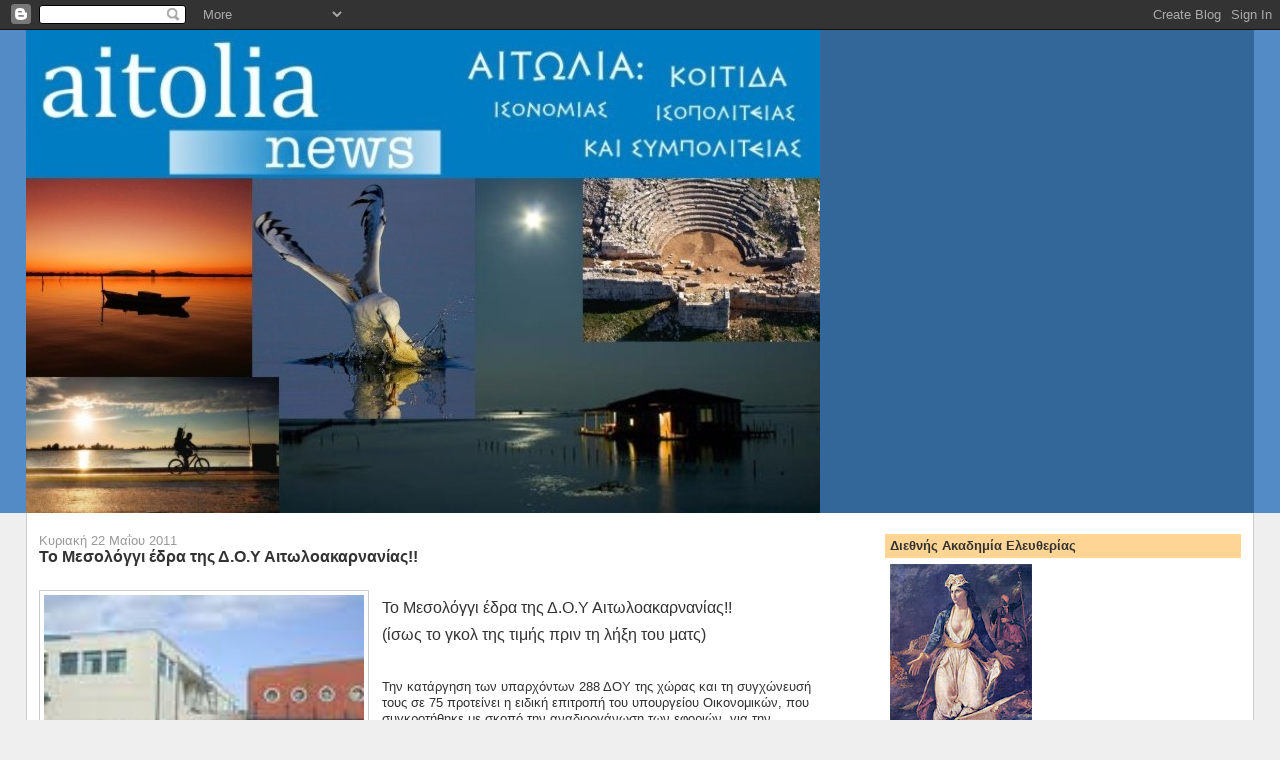

--- FILE ---
content_type: text/html; charset=UTF-8
request_url: https://aitolianews.blogspot.com/2011/05/blog-post_22.html
body_size: 18157
content:
<!DOCTYPE html>
<html dir='ltr' xmlns='http://www.w3.org/1999/xhtml' xmlns:b='http://www.google.com/2005/gml/b' xmlns:data='http://www.google.com/2005/gml/data' xmlns:expr='http://www.google.com/2005/gml/expr'>
<head>
<link href='https://www.blogger.com/static/v1/widgets/2944754296-widget_css_bundle.css' rel='stylesheet' type='text/css'/>
<meta content='text/html; charset=UTF-8' http-equiv='Content-Type'/>
<meta content='blogger' name='generator'/>
<link href='https://aitolianews.blogspot.com/favicon.ico' rel='icon' type='image/x-icon'/>
<link href='http://aitolianews.blogspot.com/2011/05/blog-post_22.html' rel='canonical'/>
<link rel="alternate" type="application/atom+xml" title=":: aitolianews :: ΗΛΕΚΤΡΟΝΙΚΗ ΕΦΗΜΕΡΙΔΑ ΤΗΣ ΑΙΤΩΛΙΑΣ :: - Atom" href="https://aitolianews.blogspot.com/feeds/posts/default" />
<link rel="alternate" type="application/rss+xml" title=":: aitolianews :: ΗΛΕΚΤΡΟΝΙΚΗ ΕΦΗΜΕΡΙΔΑ ΤΗΣ ΑΙΤΩΛΙΑΣ :: - RSS" href="https://aitolianews.blogspot.com/feeds/posts/default?alt=rss" />
<link rel="service.post" type="application/atom+xml" title=":: aitolianews :: ΗΛΕΚΤΡΟΝΙΚΗ ΕΦΗΜΕΡΙΔΑ ΤΗΣ ΑΙΤΩΛΙΑΣ :: - Atom" href="https://www.blogger.com/feeds/4087097135448051949/posts/default" />

<link rel="alternate" type="application/atom+xml" title=":: aitolianews :: ΗΛΕΚΤΡΟΝΙΚΗ ΕΦΗΜΕΡΙΔΑ ΤΗΣ ΑΙΤΩΛΙΑΣ :: - Atom" href="https://aitolianews.blogspot.com/feeds/8291302375360365826/comments/default" />
<!--Can't find substitution for tag [blog.ieCssRetrofitLinks]-->
<link href='https://blogger.googleusercontent.com/img/b/R29vZ2xl/AVvXsEj93sBikVw_T_PVZ3OlAM_oo8ddBnvUxu8Mdne6wGDY09Ml6szdkRVf2DD_WMGN_a3bdyLVNvMm030GqfDSd97EJE3rj0ZwXOUPwNpj2xhjBoTpxLaOsGEfgdkU_NdIov6FEIwvLyA54P4/s320/images.jpg' rel='image_src'/>
<meta content='http://aitolianews.blogspot.com/2011/05/blog-post_22.html' property='og:url'/>
<meta content='Το Μεσολόγγι έδρα της Δ.Ο.Υ Αιτωλοακαρνανίας!!' property='og:title'/>
<meta content='   Το Μεσολόγγι έδρα της Δ.Ο.Υ Αιτωλοακαρνανίας!! (ίσως το γκολ της τιμής πριν τη λήξη του ματς)  Την κατάργηση των υπαρχόντων 288 ΔΟΥ της χ...' property='og:description'/>
<meta content='https://blogger.googleusercontent.com/img/b/R29vZ2xl/AVvXsEj93sBikVw_T_PVZ3OlAM_oo8ddBnvUxu8Mdne6wGDY09Ml6szdkRVf2DD_WMGN_a3bdyLVNvMm030GqfDSd97EJE3rj0ZwXOUPwNpj2xhjBoTpxLaOsGEfgdkU_NdIov6FEIwvLyA54P4/w1200-h630-p-k-no-nu/images.jpg' property='og:image'/>
<title>:: aitolianews :: ΗΛΕΚΤΡΟΝΙΚΗ ΕΦΗΜΕΡΙΔΑ ΤΗΣ ΑΙΤΩΛΙΑΣ ::: Το Μεσολόγγι έδρα της Δ.Ο.Υ Αιτωλοακαρνανίας!!</title>
<style id='page-skin-1' type='text/css'><!--
/*
-----------------------------------------------
Blogger Template Style
Name:     Stretch Denim
Designer: Darren Delaye
URL:      www.DarrenDelaye.com
Date:     11 Jul 2006
-----------------------------------------------
*/
body {
background: #efefef;
margin: 0;
padding: 0px;
font: x-small Verdana, Arial;
text-align: center;
color: #333333;
font-size/* */:/**/small;
font-size: /**/small;
}
a:link {
color: #336699;
}
a:visited {
color: #336699;
}
a img {
border-width: 0;
}
#outer-wrapper {
font: normal normal 100% Verdana, Arial, Sans-serif;;
}
/* Header
----------------------------------------------- */
#header-wrapper {
margin:0;
padding: 0;
background-color: #528bc5;
text-align: left;
}
#header {
margin: 0 2%;
background-color: #336699;
color: #ffffff;
padding: 0;
font: normal normal 210% Verdana, Arial, Sans-serif;;
position: relative;
}
h1.title {
padding-top: 38px;
margin: 0 1% .1em;
line-height: 1.2em;
font-size: 100%;
}
h1.title a, h1.title a:visited {
color: #ffffff;
text-decoration: none;
}
#header .description {
display: block;
margin: 0 1%;
padding: 0 0 40px;
line-height: 1.4em;
font-size: 50%;
}
/* Content
----------------------------------------------- */
.clear {
clear: both;
}
#content-wrapper {
margin: 0 2%;
padding: 0 0 15px;
text-align: left;
background-color: #ffffff;
border: 1px solid #cccccc;
border-top: 0;
}
#main-wrapper {
margin-left: 1%;
width: 64%;
float: left;
background-color: #ffffff;
display: inline;       /* fix for doubling margin in IE */
word-wrap: break-word; /* fix for long text breaking sidebar float in IE */
overflow: hidden;      /* fix for long non-text content breaking IE sidebar float */
}
#sidebar-wrapper {
margin-right: 1%;
width: 29%;
float: right;
background-color: #ffffff;
display: inline;       /* fix for doubling margin in IE */
word-wrap: break-word; /* fix for long text breaking sidebar float in IE */
overflow: hidden;      /* fix for long non-text content breaking IE sidebar float */
}
/* Headings
----------------------------------------------- */
h2, h3 {
margin: 0;
}
/* Posts
----------------------------------------------- */
.date-header {
margin: 1.5em 0 0;
font-weight: normal;
color: #999999;
font-size: 100%;
}
.post {
margin: 0 0 1.5em;
padding-bottom: 1.5em;
}
.post-title {
margin: 0;
padding: 0;
font-size: 125%;
font-weight: bold;
line-height: 1.1em;
}
.post-title a, .post-title a:visited, .post-title strong {
text-decoration: none;
color: #333333;
font-weight: bold;
}
.post div {
margin: 0 0 .75em;
line-height: 1.3em;
}
.post-footer {
margin: -.25em 0 0;
color: #333333;
font-size: 87%;
}
.post-footer .span {
margin-right: .3em;
}
.post img, table.tr-caption-container {
padding: 4px;
border: 1px solid #cccccc;
}
.tr-caption-container img {
border: none;
padding: 0;
}
.post blockquote {
margin: 1em 20px;
}
.post blockquote p {
margin: .75em 0;
}
/* Comments
----------------------------------------------- */
#comments h4 {
margin: 1em 0;
color: #999999;
}
#comments h4 strong {
font-size: 110%;
}
#comments-block {
margin: 1em 0 1.5em;
line-height: 1.3em;
}
#comments-block dt {
margin: .5em 0;
}
#comments-block dd {
margin: .25em 0 0;
}
#comments-block dd.comment-footer {
margin: -.25em 0 2em;
line-height: 1.4em;
font-size: 78%;
}
#comments-block dd p {
margin: 0 0 .75em;
}
.deleted-comment {
font-style:italic;
color:gray;
}
.feed-links {
clear: both;
line-height: 2.5em;
}
#blog-pager-newer-link {
float: left;
}
#blog-pager-older-link {
float: right;
}
#blog-pager {
text-align: center;
}
/* Sidebar Content
----------------------------------------------- */
.sidebar h2 {
margin: 1.6em 0 .5em;
padding: 4px 5px;
background-color: #ffd595;
font-size: 100%;
color: #333333;
}
.sidebar ul {
margin: 0;
padding: 0;
list-style: none;
}
.sidebar li {
margin: 0;
padding-top: 0;
padding-right: 0;
padding-bottom: .5em;
padding-left: 15px;
text-indent: -15px;
line-height: 1.5em;
}
.sidebar {
color: #333333;
line-height:1.3em;
}
.sidebar .widget {
margin-bottom: 1em;
}
.sidebar .widget-content {
margin: 0 5px;
}
/* Profile
----------------------------------------------- */
.profile-img {
float: left;
margin-top: 0;
margin-right: 5px;
margin-bottom: 5px;
margin-left: 0;
padding: 4px;
border: 1px solid #cccccc;
}
.profile-data {
margin:0;
text-transform:uppercase;
letter-spacing:.1em;
font-weight: bold;
line-height: 1.6em;
font-size: 78%;
}
.profile-datablock {
margin:.5em 0 .5em;
}
.profile-textblock {
margin: 0.5em 0;
line-height: 1.6em;
}
/* Footer
----------------------------------------------- */
#footer {
clear: both;
text-align: center;
color: #333333;
}
#footer .widget {
margin:.5em;
padding-top: 20px;
font-size: 85%;
line-height: 1.5em;
text-align: left;
}
/** Page structure tweaks for layout editor wireframe */
body#layout #header {
width: 750px;
}

--></style>
<!-- Style to implement "Διαβάστε περισσότερα &#187;" link in all the posts (Start) -->
<style>
    
        span.fullpost {display:inline;}
    
</style>
<!-- Style to implement "Διαβάστε περισσότερα &#187;" link in all the posts (End) -->
<link href='https://www.blogger.com/dyn-css/authorization.css?targetBlogID=4087097135448051949&amp;zx=a70cc2e7-fc77-478f-9ed5-e22f8c3d9e1e' media='none' onload='if(media!=&#39;all&#39;)media=&#39;all&#39;' rel='stylesheet'/><noscript><link href='https://www.blogger.com/dyn-css/authorization.css?targetBlogID=4087097135448051949&amp;zx=a70cc2e7-fc77-478f-9ed5-e22f8c3d9e1e' rel='stylesheet'/></noscript>
<meta name='google-adsense-platform-account' content='ca-host-pub-1556223355139109'/>
<meta name='google-adsense-platform-domain' content='blogspot.com'/>

</head>
<body>
<div class='navbar section' id='navbar'><div class='widget Navbar' data-version='1' id='Navbar1'><script type="text/javascript">
    function setAttributeOnload(object, attribute, val) {
      if(window.addEventListener) {
        window.addEventListener('load',
          function(){ object[attribute] = val; }, false);
      } else {
        window.attachEvent('onload', function(){ object[attribute] = val; });
      }
    }
  </script>
<div id="navbar-iframe-container"></div>
<script type="text/javascript" src="https://apis.google.com/js/platform.js"></script>
<script type="text/javascript">
      gapi.load("gapi.iframes:gapi.iframes.style.bubble", function() {
        if (gapi.iframes && gapi.iframes.getContext) {
          gapi.iframes.getContext().openChild({
              url: 'https://www.blogger.com/navbar/4087097135448051949?po\x3d8291302375360365826\x26origin\x3dhttps://aitolianews.blogspot.com',
              where: document.getElementById("navbar-iframe-container"),
              id: "navbar-iframe"
          });
        }
      });
    </script><script type="text/javascript">
(function() {
var script = document.createElement('script');
script.type = 'text/javascript';
script.src = '//pagead2.googlesyndication.com/pagead/js/google_top_exp.js';
var head = document.getElementsByTagName('head')[0];
if (head) {
head.appendChild(script);
}})();
</script>
</div></div>
<div id='outer-wrapper'><div id='wrap2'>
<!-- skip links for text browsers -->
<span id='skiplinks' style='display:none;'>
<a href='#main'>skip to main </a> |
      <a href='#sidebar'>skip to sidebar</a>
</span>
<div id='header-wrapper'>
<div class='header section' id='header'><div class='widget Header' data-version='1' id='Header1'>
<div id='header-inner'>
<a href='https://aitolianews.blogspot.com/' style='display: block'>
<img alt=':: aitolianews :: ΗΛΕΚΤΡΟΝΙΚΗ ΕΦΗΜΕΡΙΔΑ ΤΗΣ ΑΙΤΩΛΙΑΣ ::' height='483px; ' id='Header1_headerimg' src='https://blogger.googleusercontent.com/img/b/R29vZ2xl/AVvXsEijYxXgsAfzqyhy4lMgau_ZsPT9QS1d9PLtADQwwMCjmNqiEeB5Mp96KR5KoBnrZEriM8ZIMCke0zfhFyXunuNtB4pPJW40Vgj2yGE81HVdaJLBGnwfZRsTMsuXUZKfvm8W5SPbMdhcPAk/s1600-r/aitolia_news10.jpg' style='display: block' width='794px; '/>
</a>
</div>
</div></div>
</div>
<div id='content-wrapper'>
<div id='crosscol-wrapper' style='text-align:center'>
<div class='crosscol no-items section' id='crosscol'></div>
</div>
<div id='main-wrapper'>
<div class='main section' id='main'><div class='widget Blog' data-version='1' id='Blog1'>
<div class='blog-posts hfeed'>

          <div class="date-outer">
        
<h2 class='date-header'><span>Κυριακή 22 Μαΐου 2011</span></h2>

          <div class="date-posts">
        
<div class='post-outer'>
<div class='post hentry uncustomized-post-template'>
<a name='8291302375360365826'></a>
<h3 class='post-title entry-title'>
<a href='https://aitolianews.blogspot.com/2011/05/blog-post_22.html'>Το Μεσολόγγι έδρα της Δ.Ο.Υ Αιτωλοακαρνανίας!!</a>
</h3>
<div class='post-header'>
<div class='post-header-line-1'></div>
</div>
<div class='post-body entry-content'>
<div dir="ltr" style="text-align: left;" trbidi="on"><!--[if gte mso 9]><xml>  <o:OfficeDocumentSettings>   <o:AllowPNG/>  </o:OfficeDocumentSettings> </xml><![endif]--><!--[if gte mso 9]><xml>  <w:WordDocument>   <w:View>Normal</w:View>   <w:Zoom>0</w:Zoom>   <w:TrackMoves/>   <w:TrackFormatting/>   <w:PunctuationKerning/>   <w:ValidateAgainstSchemas/>   <w:SaveIfXMLInvalid>false</w:SaveIfXMLInvalid>   <w:IgnoreMixedContent>false</w:IgnoreMixedContent>   <w:AlwaysShowPlaceholderText>false</w:AlwaysShowPlaceholderText>   <w:DoNotPromoteQF/>   <w:LidThemeOther>EL</w:LidThemeOther>   <w:LidThemeAsian>X-NONE</w:LidThemeAsian>   <w:LidThemeComplexScript>X-NONE</w:LidThemeComplexScript>   <w:Compatibility>    <w:BreakWrappedTables/>    <w:SnapToGridInCell/>    <w:WrapTextWithPunct/>    <w:UseAsianBreakRules/>    <w:DontGrowAutofit/>    <w:SplitPgBreakAndParaMark/>    <w:EnableOpenTypeKerning/>    <w:DontFlipMirrorIndents/>    <w:OverrideTableStyleHps/>   </w:Compatibility>   <m:mathPr>    <m:mathFont m:val="Cambria Math"/>    <m:brkBin m:val="before"/>    <m:brkBinSub m:val="&#45;-"/>    <m:smallFrac m:val="off"/>    <m:dispDef/>    <m:lMargin m:val="0"/>    <m:rMargin m:val="0"/>    <m:defJc m:val="centerGroup"/>    <m:wrapIndent m:val="1440"/>    <m:intLim m:val="subSup"/>    <m:naryLim m:val="undOvr"/>   </m:mathPr></w:WordDocument> </xml><![endif]--><!--[if gte mso 9]><xml>  <w:LatentStyles DefLockedState="false" DefUnhideWhenUsed="true"
  DefSemiHidden="true" DefQFormat="false" DefPriority="99"
  LatentStyleCount="267">   <w:LsdException Locked="false" Priority="0" SemiHidden="false"
   UnhideWhenUsed="false" QFormat="true" Name="Normal"/>   <w:LsdException Locked="false" Priority="9" SemiHidden="false"
   UnhideWhenUsed="false" QFormat="true" Name="heading 1"/>   <w:LsdException Locked="false" Priority="9" QFormat="true" Name="heading 2"/>   <w:LsdException Locked="false" Priority="9" QFormat="true" Name="heading 3"/>   <w:LsdException Locked="false" Priority="9" QFormat="true" Name="heading 4"/>   <w:LsdException Locked="false" Priority="9" QFormat="true" Name="heading 5"/>   <w:LsdException Locked="false" Priority="9" QFormat="true" Name="heading 6"/>   <w:LsdException Locked="false" Priority="9" QFormat="true" Name="heading 7"/>   <w:LsdException Locked="false" Priority="9" QFormat="true" Name="heading 8"/>   <w:LsdException Locked="false" Priority="9" QFormat="true" Name="heading 9"/>   <w:LsdException Locked="false" Priority="39" Name="toc 1"/>   <w:LsdException Locked="false" Priority="39" Name="toc 2"/>   <w:LsdException Locked="false" Priority="39" Name="toc 3"/>   <w:LsdException Locked="false" Priority="39" Name="toc 4"/>   <w:LsdException Locked="false" Priority="39" Name="toc 5"/>   <w:LsdException Locked="false" Priority="39" Name="toc 6"/>   <w:LsdException Locked="false" Priority="39" Name="toc 7"/>   <w:LsdException Locked="false" Priority="39" Name="toc 8"/>   <w:LsdException Locked="false" Priority="39" Name="toc 9"/>   <w:LsdException Locked="false" Priority="35" QFormat="true" Name="caption"/>   <w:LsdException Locked="false" Priority="10" SemiHidden="false"
   UnhideWhenUsed="false" QFormat="true" Name="Title"/>   <w:LsdException Locked="false" Priority="1" Name="Default Paragraph Font"/>   <w:LsdException Locked="false" Priority="11" SemiHidden="false"
   UnhideWhenUsed="false" QFormat="true" Name="Subtitle"/>   <w:LsdException Locked="false" Priority="22" SemiHidden="false"
   UnhideWhenUsed="false" QFormat="true" Name="Strong"/>   <w:LsdException Locked="false" Priority="20" SemiHidden="false"
   UnhideWhenUsed="false" QFormat="true" Name="Emphasis"/>   <w:LsdException Locked="false" Priority="59" SemiHidden="false"
   UnhideWhenUsed="false" Name="Table Grid"/>   <w:LsdException Locked="false" UnhideWhenUsed="false" Name="Placeholder Text"/>   <w:LsdException Locked="false" Priority="1" SemiHidden="false"
   UnhideWhenUsed="false" QFormat="true" Name="No Spacing"/>   <w:LsdException Locked="false" Priority="60" SemiHidden="false"
   UnhideWhenUsed="false" Name="Light Shading"/>   <w:LsdException Locked="false" Priority="61" SemiHidden="false"
   UnhideWhenUsed="false" Name="Light List"/>   <w:LsdException Locked="false" Priority="62" SemiHidden="false"
   UnhideWhenUsed="false" Name="Light Grid"/>   <w:LsdException Locked="false" Priority="63" SemiHidden="false"
   UnhideWhenUsed="false" Name="Medium Shading 1"/>   <w:LsdException Locked="false" Priority="64" SemiHidden="false"
   UnhideWhenUsed="false" Name="Medium Shading 2"/>   <w:LsdException Locked="false" Priority="65" SemiHidden="false"
   UnhideWhenUsed="false" Name="Medium List 1"/>   <w:LsdException Locked="false" Priority="66" SemiHidden="false"
   UnhideWhenUsed="false" Name="Medium List 2"/>   <w:LsdException Locked="false" Priority="67" SemiHidden="false"
   UnhideWhenUsed="false" Name="Medium Grid 1"/>   <w:LsdException Locked="false" Priority="68" SemiHidden="false"
   UnhideWhenUsed="false" Name="Medium Grid 2"/>   <w:LsdException Locked="false" Priority="69" SemiHidden="false"
   UnhideWhenUsed="false" Name="Medium Grid 3"/>   <w:LsdException Locked="false" Priority="70" SemiHidden="false"
   UnhideWhenUsed="false" Name="Dark List"/>   <w:LsdException Locked="false" Priority="71" SemiHidden="false"
   UnhideWhenUsed="false" Name="Colorful Shading"/>   <w:LsdException Locked="false" Priority="72" SemiHidden="false"
   UnhideWhenUsed="false" Name="Colorful List"/>   <w:LsdException Locked="false" Priority="73" SemiHidden="false"
   UnhideWhenUsed="false" Name="Colorful Grid"/>   <w:LsdException Locked="false" Priority="60" SemiHidden="false"
   UnhideWhenUsed="false" Name="Light Shading Accent 1"/>   <w:LsdException Locked="false" Priority="61" SemiHidden="false"
   UnhideWhenUsed="false" Name="Light List Accent 1"/>   <w:LsdException Locked="false" Priority="62" SemiHidden="false"
   UnhideWhenUsed="false" Name="Light Grid Accent 1"/>   <w:LsdException Locked="false" Priority="63" SemiHidden="false"
   UnhideWhenUsed="false" Name="Medium Shading 1 Accent 1"/>   <w:LsdException Locked="false" Priority="64" SemiHidden="false"
   UnhideWhenUsed="false" Name="Medium Shading 2 Accent 1"/>   <w:LsdException Locked="false" Priority="65" SemiHidden="false"
   UnhideWhenUsed="false" Name="Medium List 1 Accent 1"/>   <w:LsdException Locked="false" UnhideWhenUsed="false" Name="Revision"/>   <w:LsdException Locked="false" Priority="34" SemiHidden="false"
   UnhideWhenUsed="false" QFormat="true" Name="List Paragraph"/>   <w:LsdException Locked="false" Priority="29" SemiHidden="false"
   UnhideWhenUsed="false" QFormat="true" Name="Quote"/>   <w:LsdException Locked="false" Priority="30" SemiHidden="false"
   UnhideWhenUsed="false" QFormat="true" Name="Intense Quote"/>   <w:LsdException Locked="false" Priority="66" SemiHidden="false"
   UnhideWhenUsed="false" Name="Medium List 2 Accent 1"/>   <w:LsdException Locked="false" Priority="67" SemiHidden="false"
   UnhideWhenUsed="false" Name="Medium Grid 1 Accent 1"/>   <w:LsdException Locked="false" Priority="68" SemiHidden="false"
   UnhideWhenUsed="false" Name="Medium Grid 2 Accent 1"/>   <w:LsdException Locked="false" Priority="69" SemiHidden="false"
   UnhideWhenUsed="false" Name="Medium Grid 3 Accent 1"/>   <w:LsdException Locked="false" Priority="70" SemiHidden="false"
   UnhideWhenUsed="false" Name="Dark List Accent 1"/>   <w:LsdException Locked="false" Priority="71" SemiHidden="false"
   UnhideWhenUsed="false" Name="Colorful Shading Accent 1"/>   <w:LsdException Locked="false" Priority="72" SemiHidden="false"
   UnhideWhenUsed="false" Name="Colorful List Accent 1"/>   <w:LsdException Locked="false" Priority="73" SemiHidden="false"
   UnhideWhenUsed="false" Name="Colorful Grid Accent 1"/>   <w:LsdException Locked="false" Priority="60" SemiHidden="false"
   UnhideWhenUsed="false" Name="Light Shading Accent 2"/>   <w:LsdException Locked="false" Priority="61" SemiHidden="false"
   UnhideWhenUsed="false" Name="Light List Accent 2"/>   <w:LsdException Locked="false" Priority="62" SemiHidden="false"
   UnhideWhenUsed="false" Name="Light Grid Accent 2"/>   <w:LsdException Locked="false" Priority="63" SemiHidden="false"
   UnhideWhenUsed="false" Name="Medium Shading 1 Accent 2"/>   <w:LsdException Locked="false" Priority="64" SemiHidden="false"
   UnhideWhenUsed="false" Name="Medium Shading 2 Accent 2"/>   <w:LsdException Locked="false" Priority="65" SemiHidden="false"
   UnhideWhenUsed="false" Name="Medium List 1 Accent 2"/>   <w:LsdException Locked="false" Priority="66" SemiHidden="false"
   UnhideWhenUsed="false" Name="Medium List 2 Accent 2"/>   <w:LsdException Locked="false" Priority="67" SemiHidden="false"
   UnhideWhenUsed="false" Name="Medium Grid 1 Accent 2"/>   <w:LsdException Locked="false" Priority="68" SemiHidden="false"
   UnhideWhenUsed="false" Name="Medium Grid 2 Accent 2"/>   <w:LsdException Locked="false" Priority="69" SemiHidden="false"
   UnhideWhenUsed="false" Name="Medium Grid 3 Accent 2"/>   <w:LsdException Locked="false" Priority="70" SemiHidden="false"
   UnhideWhenUsed="false" Name="Dark List Accent 2"/>   <w:LsdException Locked="false" Priority="71" SemiHidden="false"
   UnhideWhenUsed="false" Name="Colorful Shading Accent 2"/>   <w:LsdException Locked="false" Priority="72" SemiHidden="false"
   UnhideWhenUsed="false" Name="Colorful List Accent 2"/>   <w:LsdException Locked="false" Priority="73" SemiHidden="false"
   UnhideWhenUsed="false" Name="Colorful Grid Accent 2"/>   <w:LsdException Locked="false" Priority="60" SemiHidden="false"
   UnhideWhenUsed="false" Name="Light Shading Accent 3"/>   <w:LsdException Locked="false" Priority="61" SemiHidden="false"
   UnhideWhenUsed="false" Name="Light List Accent 3"/>   <w:LsdException Locked="false" Priority="62" SemiHidden="false"
   UnhideWhenUsed="false" Name="Light Grid Accent 3"/>   <w:LsdException Locked="false" Priority="63" SemiHidden="false"
   UnhideWhenUsed="false" Name="Medium Shading 1 Accent 3"/>   <w:LsdException Locked="false" Priority="64" SemiHidden="false"
   UnhideWhenUsed="false" Name="Medium Shading 2 Accent 3"/>   <w:LsdException Locked="false" Priority="65" SemiHidden="false"
   UnhideWhenUsed="false" Name="Medium List 1 Accent 3"/>   <w:LsdException Locked="false" Priority="66" SemiHidden="false"
   UnhideWhenUsed="false" Name="Medium List 2 Accent 3"/>   <w:LsdException Locked="false" Priority="67" SemiHidden="false"
   UnhideWhenUsed="false" Name="Medium Grid 1 Accent 3"/>   <w:LsdException Locked="false" Priority="68" SemiHidden="false"
   UnhideWhenUsed="false" Name="Medium Grid 2 Accent 3"/>   <w:LsdException Locked="false" Priority="69" SemiHidden="false"
   UnhideWhenUsed="false" Name="Medium Grid 3 Accent 3"/>   <w:LsdException Locked="false" Priority="70" SemiHidden="false"
   UnhideWhenUsed="false" Name="Dark List Accent 3"/>   <w:LsdException Locked="false" Priority="71" SemiHidden="false"
   UnhideWhenUsed="false" Name="Colorful Shading Accent 3"/>   <w:LsdException Locked="false" Priority="72" SemiHidden="false"
   UnhideWhenUsed="false" Name="Colorful List Accent 3"/>   <w:LsdException Locked="false" Priority="73" SemiHidden="false"
   UnhideWhenUsed="false" Name="Colorful Grid Accent 3"/>   <w:LsdException Locked="false" Priority="60" SemiHidden="false"
   UnhideWhenUsed="false" Name="Light Shading Accent 4"/>   <w:LsdException Locked="false" Priority="61" SemiHidden="false"
   UnhideWhenUsed="false" Name="Light List Accent 4"/>   <w:LsdException Locked="false" Priority="62" SemiHidden="false"
   UnhideWhenUsed="false" Name="Light Grid Accent 4"/>   <w:LsdException Locked="false" Priority="63" SemiHidden="false"
   UnhideWhenUsed="false" Name="Medium Shading 1 Accent 4"/>   <w:LsdException Locked="false" Priority="64" SemiHidden="false"
   UnhideWhenUsed="false" Name="Medium Shading 2 Accent 4"/>   <w:LsdException Locked="false" Priority="65" SemiHidden="false"
   UnhideWhenUsed="false" Name="Medium List 1 Accent 4"/>   <w:LsdException Locked="false" Priority="66" SemiHidden="false"
   UnhideWhenUsed="false" Name="Medium List 2 Accent 4"/>   <w:LsdException Locked="false" Priority="67" SemiHidden="false"
   UnhideWhenUsed="false" Name="Medium Grid 1 Accent 4"/>   <w:LsdException Locked="false" Priority="68" SemiHidden="false"
   UnhideWhenUsed="false" Name="Medium Grid 2 Accent 4"/>   <w:LsdException Locked="false" Priority="69" SemiHidden="false"
   UnhideWhenUsed="false" Name="Medium Grid 3 Accent 4"/>   <w:LsdException Locked="false" Priority="70" SemiHidden="false"
   UnhideWhenUsed="false" Name="Dark List Accent 4"/>   <w:LsdException Locked="false" Priority="71" SemiHidden="false"
   UnhideWhenUsed="false" Name="Colorful Shading Accent 4"/>   <w:LsdException Locked="false" Priority="72" SemiHidden="false"
   UnhideWhenUsed="false" Name="Colorful List Accent 4"/>   <w:LsdException Locked="false" Priority="73" SemiHidden="false"
   UnhideWhenUsed="false" Name="Colorful Grid Accent 4"/>   <w:LsdException Locked="false" Priority="60" SemiHidden="false"
   UnhideWhenUsed="false" Name="Light Shading Accent 5"/>   <w:LsdException Locked="false" Priority="61" SemiHidden="false"
   UnhideWhenUsed="false" Name="Light List Accent 5"/>   <w:LsdException Locked="false" Priority="62" SemiHidden="false"
   UnhideWhenUsed="false" Name="Light Grid Accent 5"/>   <w:LsdException Locked="false" Priority="63" SemiHidden="false"
   UnhideWhenUsed="false" Name="Medium Shading 1 Accent 5"/>   <w:LsdException Locked="false" Priority="64" SemiHidden="false"
   UnhideWhenUsed="false" Name="Medium Shading 2 Accent 5"/>   <w:LsdException Locked="false" Priority="65" SemiHidden="false"
   UnhideWhenUsed="false" Name="Medium List 1 Accent 5"/>   <w:LsdException Locked="false" Priority="66" SemiHidden="false"
   UnhideWhenUsed="false" Name="Medium List 2 Accent 5"/>   <w:LsdException Locked="false" Priority="67" SemiHidden="false"
   UnhideWhenUsed="false" Name="Medium Grid 1 Accent 5"/>   <w:LsdException Locked="false" Priority="68" SemiHidden="false"
   UnhideWhenUsed="false" Name="Medium Grid 2 Accent 5"/>   <w:LsdException Locked="false" Priority="69" SemiHidden="false"
   UnhideWhenUsed="false" Name="Medium Grid 3 Accent 5"/>   <w:LsdException Locked="false" Priority="70" SemiHidden="false"
   UnhideWhenUsed="false" Name="Dark List Accent 5"/>   <w:LsdException Locked="false" Priority="71" SemiHidden="false"
   UnhideWhenUsed="false" Name="Colorful Shading Accent 5"/>   <w:LsdException Locked="false" Priority="72" SemiHidden="false"
   UnhideWhenUsed="false" Name="Colorful List Accent 5"/>   <w:LsdException Locked="false" Priority="73" SemiHidden="false"
   UnhideWhenUsed="false" Name="Colorful Grid Accent 5"/>   <w:LsdException Locked="false" Priority="60" SemiHidden="false"
   UnhideWhenUsed="false" Name="Light Shading Accent 6"/>   <w:LsdException Locked="false" Priority="61" SemiHidden="false"
   UnhideWhenUsed="false" Name="Light List Accent 6"/>   <w:LsdException Locked="false" Priority="62" SemiHidden="false"
   UnhideWhenUsed="false" Name="Light Grid Accent 6"/>   <w:LsdException Locked="false" Priority="63" SemiHidden="false"
   UnhideWhenUsed="false" Name="Medium Shading 1 Accent 6"/>   <w:LsdException Locked="false" Priority="64" SemiHidden="false"
   UnhideWhenUsed="false" Name="Medium Shading 2 Accent 6"/>   <w:LsdException Locked="false" Priority="65" SemiHidden="false"
   UnhideWhenUsed="false" Name="Medium List 1 Accent 6"/>   <w:LsdException Locked="false" Priority="66" SemiHidden="false"
   UnhideWhenUsed="false" Name="Medium List 2 Accent 6"/>   <w:LsdException Locked="false" Priority="67" SemiHidden="false"
   UnhideWhenUsed="false" Name="Medium Grid 1 Accent 6"/>   <w:LsdException Locked="false" Priority="68" SemiHidden="false"
   UnhideWhenUsed="false" Name="Medium Grid 2 Accent 6"/>   <w:LsdException Locked="false" Priority="69" SemiHidden="false"
   UnhideWhenUsed="false" Name="Medium Grid 3 Accent 6"/>   <w:LsdException Locked="false" Priority="70" SemiHidden="false"
   UnhideWhenUsed="false" Name="Dark List Accent 6"/>   <w:LsdException Locked="false" Priority="71" SemiHidden="false"
   UnhideWhenUsed="false" Name="Colorful Shading Accent 6"/>   <w:LsdException Locked="false" Priority="72" SemiHidden="false"
   UnhideWhenUsed="false" Name="Colorful List Accent 6"/>   <w:LsdException Locked="false" Priority="73" SemiHidden="false"
   UnhideWhenUsed="false" Name="Colorful Grid Accent 6"/>   <w:LsdException Locked="false" Priority="19" SemiHidden="false"
   UnhideWhenUsed="false" QFormat="true" Name="Subtle Emphasis"/>   <w:LsdException Locked="false" Priority="21" SemiHidden="false"
   UnhideWhenUsed="false" QFormat="true" Name="Intense Emphasis"/>   <w:LsdException Locked="false" Priority="31" SemiHidden="false"
   UnhideWhenUsed="false" QFormat="true" Name="Subtle Reference"/>   <w:LsdException Locked="false" Priority="32" SemiHidden="false"
   UnhideWhenUsed="false" QFormat="true" Name="Intense Reference"/>   <w:LsdException Locked="false" Priority="33" SemiHidden="false"
   UnhideWhenUsed="false" QFormat="true" Name="Book Title"/>   <w:LsdException Locked="false" Priority="37" Name="Bibliography"/>   <w:LsdException Locked="false" Priority="39" QFormat="true" Name="TOC Heading"/>  </w:LatentStyles> </xml><![endif]--><!--[if gte mso 10]> <style>
 /* Style Definitions */
 table.MsoNormalTable
 {mso-style-name:"Κανονικός πίνακας";
 mso-tstyle-rowband-size:0;
 mso-tstyle-colband-size:0;
 mso-style-noshow:yes;
 mso-style-priority:99;
 mso-style-parent:"";
 mso-padding-alt:0cm 5.4pt 0cm 5.4pt;
 mso-para-margin-top:0cm;
 mso-para-margin-right:0cm;
 mso-para-margin-bottom:0cm;
 mso-para-margin-left:72.0pt;
 mso-para-margin-bottom:.0001pt;
 text-indent:-72.0pt;
 mso-pagination:widow-orphan;
 font-size:11.0pt;
 font-family:"Calibri","sans-serif";
 mso-ascii-font-family:Calibri;
 mso-ascii-theme-font:minor-latin;
 mso-hansi-font-family:Calibri;
 mso-hansi-theme-font:minor-latin;
 mso-bidi-font-family:"Times New Roman";
 mso-bidi-theme-font:minor-bidi;
 mso-fareast-language:EN-US;}
</style> <![endif]-->  <br />
<div class="separator" style="clear: both; text-align: center;"><a href="https://blogger.googleusercontent.com/img/b/R29vZ2xl/AVvXsEj93sBikVw_T_PVZ3OlAM_oo8ddBnvUxu8Mdne6wGDY09Ml6szdkRVf2DD_WMGN_a3bdyLVNvMm030GqfDSd97EJE3rj0ZwXOUPwNpj2xhjBoTpxLaOsGEfgdkU_NdIov6FEIwvLyA54P4/s1600/images.jpg" imageanchor="1" style="clear: left; float: left; margin-bottom: 1em; margin-right: 1em;"><img border="0" height="221" src="https://blogger.googleusercontent.com/img/b/R29vZ2xl/AVvXsEj93sBikVw_T_PVZ3OlAM_oo8ddBnvUxu8Mdne6wGDY09Ml6szdkRVf2DD_WMGN_a3bdyLVNvMm030GqfDSd97EJE3rj0ZwXOUPwNpj2xhjBoTpxLaOsGEfgdkU_NdIov6FEIwvLyA54P4/s320/images.jpg" width="320" /></a></div><div class="MsoNormal" style="margin-left: 0cm; text-indent: 0cm;"><span style="font-size: 12pt;">Το Μεσολόγγι έδρα της Δ.Ο.Υ Αιτωλοακαρνανίας!!</span></div><div class="MsoNormal" style="margin-left: 0cm; text-indent: 0cm;"><span style="font-size: 12pt;">(ίσως το γκολ της τιμής πριν τη λήξη του ματς)</span></div><div class="MsoNormal" style="margin-left: 0cm; text-indent: 0cm;"><br />
</div><div class="MsoNormal" style="margin-left: 0cm; text-indent: 0cm;">Την κατάργηση των υπαρχόντων 288 ΔΟΥ της χώρας και τη συγχώνευσή τους σε 75 προτείνει η ειδική επιτροπή του υπουργείου Οικονομικών, που συγκροτήθηκε με σκοπό την αναδιοργάνωση των εφοριών, για την εξοικονόμηση υλικών και ανθρώπινων πόρων, καθώς και τη μεγαλύτερη αποτελεσματικότητα του συστήματος.</div><div class="MsoNormal" style="margin-left: 0cm; text-indent: 0cm;">Για την Αιτωλοακαρνανία λοιπόν όπως είναι αναμενόμενο από 7 εφορίες γίνονται 1 και αυτή στην πρωτεύουσα του Νομού, στο Μεσολόγγι!! </div></div>
<div style='clear: both;'></div>
</div>
<div class='post-footer'>
<div class='post-footer-line post-footer-line-1'>
<span class='post-author vcard'>
Αναρτήθηκε από
<span class='fn'>aitolianews</span>
</span>
<span class='post-timestamp'>
στις
<a class='timestamp-link' href='https://aitolianews.blogspot.com/2011/05/blog-post_22.html' rel='bookmark' title='permanent link'><abbr class='published' title='2011-05-22T01:19:00-07:00'>1:19&#8239;π.μ.</abbr></a>
</span>
<span class='reaction-buttons'>
</span>
<span class='star-ratings'>
</span>
<span class='post-comment-link'>
</span>
<span class='post-backlinks post-comment-link'>
</span>
<span class='post-icons'>
<span class='item-control blog-admin pid-613313239'>
<a href='https://www.blogger.com/post-edit.g?blogID=4087097135448051949&postID=8291302375360365826&from=pencil' title='Επεξεργασία ανάρτησης'>
<img alt='' class='icon-action' height='18' src='https://resources.blogblog.com/img/icon18_edit_allbkg.gif' width='18'/>
</a>
</span>
</span>
<div class='post-share-buttons'>
<a class='goog-inline-block share-button sb-email' href='https://www.blogger.com/share-post.g?blogID=4087097135448051949&postID=8291302375360365826&target=email' target='_blank' title='Αποστολή με μήνυμα ηλεκτρονικού ταχυδρομείου
'><span class='share-button-link-text'>Αποστολή με μήνυμα ηλεκτρονικού ταχυδρομείου
</span></a><a class='goog-inline-block share-button sb-blog' href='https://www.blogger.com/share-post.g?blogID=4087097135448051949&postID=8291302375360365826&target=blog' onclick='window.open(this.href, "_blank", "height=270,width=475"); return false;' target='_blank' title='BlogThis!'><span class='share-button-link-text'>BlogThis!</span></a><a class='goog-inline-block share-button sb-twitter' href='https://www.blogger.com/share-post.g?blogID=4087097135448051949&postID=8291302375360365826&target=twitter' target='_blank' title='Κοινοποίηση στο X'><span class='share-button-link-text'>Κοινοποίηση στο X</span></a><a class='goog-inline-block share-button sb-facebook' href='https://www.blogger.com/share-post.g?blogID=4087097135448051949&postID=8291302375360365826&target=facebook' onclick='window.open(this.href, "_blank", "height=430,width=640"); return false;' target='_blank' title='Μοιραστείτε το στο Facebook'><span class='share-button-link-text'>Μοιραστείτε το στο Facebook</span></a><a class='goog-inline-block share-button sb-pinterest' href='https://www.blogger.com/share-post.g?blogID=4087097135448051949&postID=8291302375360365826&target=pinterest' target='_blank' title='Κοινοποίηση στο Pinterest'><span class='share-button-link-text'>Κοινοποίηση στο Pinterest</span></a>
</div>
</div>
<div class='post-footer-line post-footer-line-2'>
<span class='post-labels'>
</span>
</div>
<div class='post-footer-line post-footer-line-3'>
<span class='post-location'>
</span>
</div>
</div>
</div>
<div class='comments' id='comments'>
<a name='comments'></a>
<h4>Δεν υπάρχουν σχόλια:</h4>
<div id='Blog1_comments-block-wrapper'>
<dl class='avatar-comment-indent' id='comments-block'>
</dl>
</div>
<p class='comment-footer'>
<div class='comment-form'>
<a name='comment-form'></a>
<h4 id='comment-post-message'>Δημοσίευση σχολίου</h4>
<p>
</p>
<a href='https://www.blogger.com/comment/frame/4087097135448051949?po=8291302375360365826&hl=el&saa=85391&origin=https://aitolianews.blogspot.com' id='comment-editor-src'></a>
<iframe allowtransparency='true' class='blogger-iframe-colorize blogger-comment-from-post' frameborder='0' height='410px' id='comment-editor' name='comment-editor' src='' width='100%'></iframe>
<script src='https://www.blogger.com/static/v1/jsbin/2830521187-comment_from_post_iframe.js' type='text/javascript'></script>
<script type='text/javascript'>
      BLOG_CMT_createIframe('https://www.blogger.com/rpc_relay.html');
    </script>
</div>
</p>
</div>
</div>

        </div></div>
      
</div>
<div class='blog-pager' id='blog-pager'>
<span id='blog-pager-newer-link'>
<a class='blog-pager-newer-link' href='https://aitolianews.blogspot.com/2011/05/blog-post_23.html' id='Blog1_blog-pager-newer-link' title='Νεότερη ανάρτηση'>Νεότερη ανάρτηση</a>
</span>
<span id='blog-pager-older-link'>
<a class='blog-pager-older-link' href='https://aitolianews.blogspot.com/2011/05/blog-post_20.html' id='Blog1_blog-pager-older-link' title='Παλαιότερη Ανάρτηση'>Παλαιότερη Ανάρτηση</a>
</span>
<a class='home-link' href='https://aitolianews.blogspot.com/'>Αρχική σελίδα</a>
</div>
<div class='clear'></div>
<div class='post-feeds'>
<div class='feed-links'>
Εγγραφή σε:
<a class='feed-link' href='https://aitolianews.blogspot.com/feeds/8291302375360365826/comments/default' target='_blank' type='application/atom+xml'>Σχόλια ανάρτησης (Atom)</a>
</div>
</div>
</div></div>
</div>
<div id='sidebar-wrapper'>
<div class='sidebar section' id='sidebar'><div class='widget Image' data-version='1' id='Image3'>
<h2>Διεθνής Ακαδημία Ελευθερίας</h2>
<div class='widget-content'>
<a href='http://www.adamopoulos.dot.gr/Liberty/main.htm'>
<img alt='Διεθνής Ακαδημία Ελευθερίας' height='214' id='Image3_img' src='https://blogger.googleusercontent.com/img/b/R29vZ2xl/AVvXsEjm39aVcK7AK4X2iUBu-F2nUT9gpBASSmIHsiaO5SDa6l-7blitnW9fYJfetiMAsYWAHmt21P34GgAERXFjP45tJIO2R7mHAXA8e6AuLWTppoqt9ugJTfKEnaUyZINRRQ7eBl7RebJn4Go/s214/FV_Delacroix.jpg' width='142'/>
</a>
<br/>
</div>
<div class='clear'></div>
</div><div class='widget Image' data-version='1' id='Image2'>
<h2>mitsopoulos aluminium systems</h2>
<div class='widget-content'>
<a href='http://mitsopoulos.com'>
<img alt='mitsopoulos aluminium systems' height='222' id='Image2_img' src='https://blogger.googleusercontent.com/img/b/R29vZ2xl/AVvXsEhzwDyuaeSaZzMULbJZfx7waSUhf50MVJ2gWuI0f1wgn2b4VO_U5NSDphuXKQmdfE0pfaV8U-2WOpMGZ0i8GjTXzXCRXvPc_99_5f9xHinpttnB5yhF7qkt2EeWktLKF0R_29-lpNkn5B5Y/s222/mitsopoulos+antikatastasi.png' width='159'/>
</a>
<br/>
<span class='caption'>mitsopoulos Ενεργειακά Κουφώματα αλουμινίου Οn-line τιμές</span>
</div>
<div class='clear'></div>
</div><div class='widget Image' data-version='1' id='Image5'>
<h2>katsaroli.gr</h2>
<div class='widget-content'>
<a href='http://www.katsaroli.gr'>
<img alt='katsaroli.gr' height='84' id='Image5_img' src='https://blogger.googleusercontent.com/img/b/R29vZ2xl/AVvXsEgJXuwXE8FlWYjAUSa3ucFV_IiHdLhW2Jtd_eKB7saYY-AqLDs1FhCpYEvXoH1C60Sj4zDCp7PIzT-YARVlepxIlTNYdZpdTaF97PClEDQaZeJ-lFIpNlAv1cxOlg8CofUNV9ROdoK6oFRE/s1600/katsaroli-Store.JPG' width='214'/>
</a>
<br/>
<span class='caption'>katsaroli.gr,  Αρτοσκευάσματα, Dinkel, Ντίκελ, Ζέα</span>
</div>
<div class='clear'></div>
</div><div class='widget Image' data-version='1' id='Image4'>
<h2>alugate.gr</h2>
<div class='widget-content'>
<a href='http://www.alugate.gr'>
<img alt='alugate.gr' height='39' id='Image4_img' src='https://blogger.googleusercontent.com/img/b/R29vZ2xl/AVvXsEiYdgDYq7vNz5HuPcUTumf4ltmXNJKO4ZrDJXO3wdMwvx-_mUgTBZQmy3hSvgsGN9QBjDQHYpzS07CMcDCXCKXuKiaXoQ5686EUkQreUDq81KHmE4Owfaie-U4FmXwpo0Dc_BE1cH34eKq3/s222/alugate.gr_1.png' width='222'/>
</a>
<br/>
<span class='caption'>alugate.gr, Μηχανή αναζήτησης κατασκευαστών αλουμινίου</span>
</div>
<div class='clear'></div>
</div><div class='widget Image' data-version='1' id='Image6'>
<h2>www.aluminium.systems</h2>
<div class='widget-content'>
<a href='http://www.aluminium.systems'>
<img alt='www.aluminium.systems' height='68' id='Image6_img' src='https://blogger.googleusercontent.com/img/b/R29vZ2xl/AVvXsEjqzvhsA-qpPNERSgWidGk1WtTjIZyc7LV3i_KAvx_z_Zt5CMV_f5o0fz9N2glrj0hiTdQAVx-_nF3uEqbXbMTPdRK8yQdrQ0I5m3P8gYR8o7kxuNCPq6JVZG4DVUGTZxMBZ_LM7fBa-3Xt/s214/aluminium_systems.png' width='214'/>
</a>
<br/>
<span class='caption'>aluminium systems Εξαρτήματα Αλουμινίου, Συστήματα Αλουμινίου</span>
</div>
<div class='clear'></div>
</div><div class='widget Image' data-version='1' id='Image1'>
<h2>villas panorama</h2>
<div class='widget-content'>
<a href='http://www.villaspanorama.gr'>
<img alt='villas panorama' height='144' id='Image1_img' src='https://blogger.googleusercontent.com/img/b/R29vZ2xl/AVvXsEig2j-rYpdw1FDNoEQJFXyDowk2Eh6X6l7WaCtXOpiFe0dwQm6x91IkopSho2sKDSDf7zWFn63W9SmAuQdrReZfb7be__B9MNK8NVTqtfk2yp2s637XOCYWCSGKblykTrF0WsIUwITulK4/s214/f2.jpg' width='214'/>
</a>
<br/>
<span class='caption'>villas panorama</span>
</div>
<div class='clear'></div>
</div><div class='widget LinkList' data-version='1' id='LinkList2'>
<h2>θωρακισμένες πόρτες</h2>
<div class='widget-content'>
<ul>
<li><a href='http://www.mitsopoulos.com/'>θωρακισμένες πόρτες mitsopoulos</a></li>
</ul>
<div class='clear'></div>
</div>
</div><div class='widget HTML' data-version='1' id='HTML7'>
<h2 class='title'>google Μετάφραση</h2>
<div class='widget-content'>
<div id="google_translate_element"></div><script>
function googleTranslateElementInit() {
  new google.translate.TranslateElement({
    pageLanguage: 'el'
  }, 'google_translate_element');
}
</script><script src="//translate.google.com/translate_a/element.js?cb=googleTranslateElementInit"></script>
</div>
<div class='clear'></div>
</div><div class='widget HTML' data-version='1' id='HTML1'>
<h2 class='title'>ΜΙΑ ΒΟΛΤΑ ΣΤΟ ΜΕΣΟΛΟΓΓΙ</h2>
<div class='widget-content'>
<object width="320" height="265"><param value="//www.youtube.com/v/O6cI99FdPYs&amp;hl=en_US&amp;fs=1&amp;" name="movie"><param value="true" name="allowFullScreen"/><param value="always" name="allowscriptaccess"/><embed allowscriptaccess="always" width="320" src="//www.youtube.com/v/O6cI99FdPYs&amp;hl=en_US&amp;fs=1&amp;" allowfullscreen="true" height="265" type="application/x-shockwave-flash"></embed></object>
<object width="320" height="265"><param value="//www.youtube.com/v/HixbEg4iM5k&amp;hl=en_US&amp;fs=1&amp;" name="movie"><param value="true" name="allowFullScreen"/><param value="always" name="allowscriptaccess"/><embed allowscriptaccess="always" width="320" src="//www.youtube.com/v/HixbEg4iM5k&amp;hl=en_US&amp;fs=1&amp;" allowfullscreen="true" height="265" type="application/x-shockwave-flash"></embed></object>
<object width="320" height="265"><param value="//www.youtube.com/v/av9GLo3BUME&amp;hl=en_US&amp;fs=1&amp;" name="movie"><param value="true" name="allowFullScreen"/><param value="always" name="allowscriptaccess"/><embed allowscriptaccess="always" width="320" src="//www.youtube.com/v/av9GLo3BUME&amp;hl=en_US&amp;fs=1&amp;" allowfullscreen="true" height="265" type="application/x-shockwave-flash"></embed></object>
</div>
<div class='clear'></div>
</div><div class='widget LinkList' data-version='1' id='LinkList1'>
<h2>Φιλικά Site και Blogs!</h2>
<div class='widget-content'>
<ul>
<li><a href='http://saitologos.blogspot.gr'>ΣΑΪΤΟΛΟΓΟΣ</a></li>
<li><a href='http://agrinio-culture.blogspot.com/'>Agrinio-Culture</a></li>
<li><a href='http://www.antinews.gr/'>Antinews</a></li>
<li><a href='http://antidimos.blogspot.com/'>avoleftos</a></li>
<li><a href='http://www.aixmi-news.gr/'>http://www.aixmi-news.gr</a></li>
<li><a href='http://ierapolis.blogspot.com/'>ierapolis</a></li>
<li><a href='http://messolonghimarina.com/index.php'>marina Mεσολογγίου</a></li>
<li><a href='http://www.messolonghinews.gr/'>messolonghi Ηλεκτρονική Εφημερίδα Μεσολογγίου</a></li>
<li><a href='http://messolonghi-press.blogspot.com/'>messolonghi-press</a></li>
<li><a href='http://www.nafpaktiaki.gr/'>Nafpaktiaki</a></li>
<li><a href='http://www.evinochori.gr/'>www.evinochori.gr</a></li>
<li><a href='http://www.e-radio.gr/player/player.asp?btID=1&sID=739&cookies=True'>Ακούστε ζωντανά τον Ραδιοφωνικό Σταθμό Μεσολογγίου</a></li>
<li><a href='http://www.ial.gr/'>Διεθνής Ακαδημία Ελευθερίας</a></li>
<li><a href='http://www.messolonghi.gr/'>Δικτυακή Πύλη Δήμου Ιεράς Πόλεως Μεσολογγίου</a></li>
<li><a href='http://www.kotsaris.com/kotsaris_profile.htm'>Εδώ θα βρείτε πληροφορίες για το Παραδοσιακό Αυγοτάραχο</a></li>
<li><a href='http://www.bluerebels.gr/site/'>Η ιστοσελίδα της "Giannis Skydiving Team"</a></li>
<li><a href='http://www.diexodos.com.gr/'>Η ιστοσελίδα της "ΔΙΕΞΟΔΟΥ"</a></li>
<li><a href='http://www.messolonghibyronsociety.gr/'>Η ιστοσελίδα της Βυρωνικής Εταιρείας Ιεράς Πόλεως Μεσολογγίου</a></li>
<li><a href='http://www.emprosnews.gr/'>Η ιστοσελίδα της εφημερίδας "ΕΜΠΡΟΣ"</a></li>
<li><a href='http://www.cinemes.gr/'>Η ιστοσελίδα της Κινηματογραφικής Λέσχης Μεσολογγίου</a></li>
<li><a href='http://www.cityofagrinio.gr/'>Η ιστοσελίδα του Δήμου Αγρινίου</a></li>
<li><a href='http://www.nafpaktos.gr/'>Η ιστοσελίδα του Δήμου Ναυπάκτου</a></li>
<li><a href='http://www.nommes.gr/'>ΝΑΥΤΙΚΟΣ ΟΜΙΛΟΣ ΜΕΣΟΛΟΓΓΙΟΥ</a></li>
<li><a href='http://www.e-shop4u.gr/'>Ηλεκτρονικό Κατάστημα: e-shop4u</a></li>
<li><a href='http://www.zolotaswood.gr/'>Ξυλεία καστανιάς</a></li>
<li><a href='http://www.royleman.gr/'>Ρουλεμάν Ιμάντες Καδένες Τροχαλίες</a></li>
<li><a href='http://www.apostoloskoustascom/'>Η προσωπική ιστοσελιδα του Χαράκτη Απόστολου Κούστα</a></li>
<li><a href='http://vartikos.blogspot.com/'>Το ιστολόγιο του φωτογράφου Βασίλη Αρτίκου</a></li>
<li><a href='http://topotheto.gr/'>Τοποθετήσεις καγκελων & κουφώματα αλουμινίου</a></li>
</ul>
<div class='clear'></div>
</div>
</div><div class='widget HTML' data-version='1' id='HTML2'>
<h2 class='title'>Πρωτοσέλιδα</h2>
<div class='widget-content'>
<iframe src="http://frontpages.gr/ticker.php" width="180" height="300" scrolling=no marginwidth=0 marginheight=0 frameborder=0 border=0 style="border:0;margin:0;padding:0;"></iframe>
</div>
<div class='clear'></div>
</div><div class='widget HTML' data-version='1' id='HTML5'>
<div class='widget-content'>
<script type="text/javascript" charset="utf-8" src="//web.itoday.gr/load.js"></script>

<script>calendar(550,280,1+4,1,1);</script>
</div>
<div class='clear'></div>
</div><div class='widget HTML' data-version='1' id='HTML6'>
<h2 class='title'>ΤΙ ΠΑΙΖΕΙ ΤΩΡΑ ΣΤΗΝ TV</h2>
<div class='widget-content'>
<iframe align='middle' frameborder='0' marginheight='0' marginwidth='0' height='520' src='http://www.ishow.gr/services/affiliatetvnowgeneric.asp?width=298&height=456&backcolor=%23ffffff&linkcolor=%23a8000e&forecolor=%23000000&bordercolor=%239a9999&ref=http%3a//www.aitolianews.gr/' scrolling='no' width='300'></iframe>
</div>
<div class='clear'></div>
</div><div class='widget HTML' data-version='1' id='HTML9'>
<h2 class='title'>Ο καιρός</h2>
<div class='widget-content'>
<script>
//Live weather feeds by freemeteo.com 
//The use of this script is bound by Freemeteo&#8217;s Live Feed Service Agreement, as is published in the following url: http://www.mitsopoulos.com/default.asp?pid=178&la=1
// You are not allowed to change or delete any part of this script.
// Main body background color : FFFFFF
// Main body fonts color : 000000
// Header/Footer background color : 6699FF
// Header/Footer fonts color : FFFFFF
cIfrm="2";
gid="815830_20101027_160435";
</script>
<script src="//www.freemeteo.com/templates/default/HTfeeds.js" type="text/javascript"></script>
</div>
<div class='clear'></div>
</div><div class='widget Followers' data-version='1' id='Followers1'>
<h2 class='title'>Αναγνώστες</h2>
<div class='widget-content'>
<div id='Followers1-wrapper'>
<div style='margin-right:2px;'>
<div><script type="text/javascript" src="https://apis.google.com/js/platform.js"></script>
<div id="followers-iframe-container"></div>
<script type="text/javascript">
    window.followersIframe = null;
    function followersIframeOpen(url) {
      gapi.load("gapi.iframes", function() {
        if (gapi.iframes && gapi.iframes.getContext) {
          window.followersIframe = gapi.iframes.getContext().openChild({
            url: url,
            where: document.getElementById("followers-iframe-container"),
            messageHandlersFilter: gapi.iframes.CROSS_ORIGIN_IFRAMES_FILTER,
            messageHandlers: {
              '_ready': function(obj) {
                window.followersIframe.getIframeEl().height = obj.height;
              },
              'reset': function() {
                window.followersIframe.close();
                followersIframeOpen("https://www.blogger.com/followers/frame/4087097135448051949?colors\x3dCgt0cmFuc3BhcmVudBILdHJhbnNwYXJlbnQaByMzMzMzMzMiByMwMDAwMDAqByNmZmZmZmYyByMwMDAwMDA6ByMzMzMzMzNCByMwMDAwMDBKByMwMDAwMDBSByNGRkZGRkZaC3RyYW5zcGFyZW50\x26pageSize\x3d21\x26hl\x3del\x26origin\x3dhttps://aitolianews.blogspot.com");
              },
              'open': function(url) {
                window.followersIframe.close();
                followersIframeOpen(url);
              }
            }
          });
        }
      });
    }
    followersIframeOpen("https://www.blogger.com/followers/frame/4087097135448051949?colors\x3dCgt0cmFuc3BhcmVudBILdHJhbnNwYXJlbnQaByMzMzMzMzMiByMwMDAwMDAqByNmZmZmZmYyByMwMDAwMDA6ByMzMzMzMzNCByMwMDAwMDBKByMwMDAwMDBSByNGRkZGRkZaC3RyYW5zcGFyZW50\x26pageSize\x3d21\x26hl\x3del\x26origin\x3dhttps://aitolianews.blogspot.com");
  </script></div>
</div>
</div>
<div class='clear'></div>
</div>
</div><div class='widget Label' data-version='1' id='Label1'>
<h2>Ετικέτες</h2>
<div class='widget-content list-label-widget-content'>
<ul>
<li>
<a dir='ltr' href='https://aitolianews.blogspot.com/search/label/%CE%94%CE%99%CE%91%CE%A6%CE%9F%CE%A1%CE%95%CE%A3%20%CE%A3%CE%9A%CE%95%CE%A8%CE%95%CE%99%CE%A3%20%CE%9A%CE%91%CE%99%20%CE%A0%CE%A1%CE%9F%CE%A4%CE%91%CE%A3%CE%95%CE%99%CE%A3'>ΔΙΑΦΟΡΕΣ ΣΚΕΨΕΙΣ ΚΑΙ ΠΡΟΤΑΣΕΙΣ</a>
<span dir='ltr'>(1)</span>
</li>
<li>
<a dir='ltr' href='https://aitolianews.blogspot.com/search/label/%CE%95%CF%80%CE%B9%CF%83%CF%84%CE%BF%CE%BB%CE%AD%CF%82'>Επιστολές</a>
<span dir='ltr'>(1)</span>
</li>
<li>
<a dir='ltr' href='https://aitolianews.blogspot.com/search/label/%CE%9C%CE%B1%CE%BA%CE%B5%CE%B4%CE%BF%CE%BD%CE%B9%CE%BA%CF%8C'>Μακεδονικό</a>
<span dir='ltr'>(1)</span>
</li>
<li>
<a dir='ltr' href='https://aitolianews.blogspot.com/search/label/%CE%A0%CE%BF%CE%BB%CE%B9%CF%84%CE%B9%CE%BA%CE%AE'>Πολιτική</a>
<span dir='ltr'>(4)</span>
</li>
<li>
<a dir='ltr' href='https://aitolianews.blogspot.com/search/label/FORUM%20%CE%A0%CE%9F%CE%9B%CE%99%CE%A4%CE%A9%CE%9D'>FORUM ΠΟΛΙΤΩΝ</a>
<span dir='ltr'>(1)</span>
</li>
</ul>
<div class='clear'></div>
</div>
</div><div class='widget BlogArchive' data-version='1' id='BlogArchive1'>
<h2>Αρχειοθήκη ιστολογίου</h2>
<div class='widget-content'>
<div id='ArchiveList'>
<div id='BlogArchive1_ArchiveList'>
<ul class='hierarchy'>
<li class='archivedate collapsed'>
<a class='toggle' href='javascript:void(0)'>
<span class='zippy'>

        &#9658;&#160;
      
</span>
</a>
<a class='post-count-link' href='https://aitolianews.blogspot.com/2019/'>
2019
</a>
<span class='post-count' dir='ltr'>(13)</span>
<ul class='hierarchy'>
<li class='archivedate collapsed'>
<a class='toggle' href='javascript:void(0)'>
<span class='zippy'>

        &#9658;&#160;
      
</span>
</a>
<a class='post-count-link' href='https://aitolianews.blogspot.com/2019/05/'>
Μαΐου
</a>
<span class='post-count' dir='ltr'>(9)</span>
</li>
</ul>
<ul class='hierarchy'>
<li class='archivedate collapsed'>
<a class='toggle' href='javascript:void(0)'>
<span class='zippy'>

        &#9658;&#160;
      
</span>
</a>
<a class='post-count-link' href='https://aitolianews.blogspot.com/2019/03/'>
Μαρτίου
</a>
<span class='post-count' dir='ltr'>(4)</span>
</li>
</ul>
</li>
</ul>
<ul class='hierarchy'>
<li class='archivedate collapsed'>
<a class='toggle' href='javascript:void(0)'>
<span class='zippy'>

        &#9658;&#160;
      
</span>
</a>
<a class='post-count-link' href='https://aitolianews.blogspot.com/2018/'>
2018
</a>
<span class='post-count' dir='ltr'>(9)</span>
<ul class='hierarchy'>
<li class='archivedate collapsed'>
<a class='toggle' href='javascript:void(0)'>
<span class='zippy'>

        &#9658;&#160;
      
</span>
</a>
<a class='post-count-link' href='https://aitolianews.blogspot.com/2018/12/'>
Δεκεμβρίου
</a>
<span class='post-count' dir='ltr'>(1)</span>
</li>
</ul>
<ul class='hierarchy'>
<li class='archivedate collapsed'>
<a class='toggle' href='javascript:void(0)'>
<span class='zippy'>

        &#9658;&#160;
      
</span>
</a>
<a class='post-count-link' href='https://aitolianews.blogspot.com/2018/10/'>
Οκτωβρίου
</a>
<span class='post-count' dir='ltr'>(2)</span>
</li>
</ul>
<ul class='hierarchy'>
<li class='archivedate collapsed'>
<a class='toggle' href='javascript:void(0)'>
<span class='zippy'>

        &#9658;&#160;
      
</span>
</a>
<a class='post-count-link' href='https://aitolianews.blogspot.com/2018/09/'>
Σεπτεμβρίου
</a>
<span class='post-count' dir='ltr'>(1)</span>
</li>
</ul>
<ul class='hierarchy'>
<li class='archivedate collapsed'>
<a class='toggle' href='javascript:void(0)'>
<span class='zippy'>

        &#9658;&#160;
      
</span>
</a>
<a class='post-count-link' href='https://aitolianews.blogspot.com/2018/08/'>
Αυγούστου
</a>
<span class='post-count' dir='ltr'>(1)</span>
</li>
</ul>
<ul class='hierarchy'>
<li class='archivedate collapsed'>
<a class='toggle' href='javascript:void(0)'>
<span class='zippy'>

        &#9658;&#160;
      
</span>
</a>
<a class='post-count-link' href='https://aitolianews.blogspot.com/2018/03/'>
Μαρτίου
</a>
<span class='post-count' dir='ltr'>(1)</span>
</li>
</ul>
<ul class='hierarchy'>
<li class='archivedate collapsed'>
<a class='toggle' href='javascript:void(0)'>
<span class='zippy'>

        &#9658;&#160;
      
</span>
</a>
<a class='post-count-link' href='https://aitolianews.blogspot.com/2018/02/'>
Φεβρουαρίου
</a>
<span class='post-count' dir='ltr'>(2)</span>
</li>
</ul>
<ul class='hierarchy'>
<li class='archivedate collapsed'>
<a class='toggle' href='javascript:void(0)'>
<span class='zippy'>

        &#9658;&#160;
      
</span>
</a>
<a class='post-count-link' href='https://aitolianews.blogspot.com/2018/01/'>
Ιανουαρίου
</a>
<span class='post-count' dir='ltr'>(1)</span>
</li>
</ul>
</li>
</ul>
<ul class='hierarchy'>
<li class='archivedate collapsed'>
<a class='toggle' href='javascript:void(0)'>
<span class='zippy'>

        &#9658;&#160;
      
</span>
</a>
<a class='post-count-link' href='https://aitolianews.blogspot.com/2016/'>
2016
</a>
<span class='post-count' dir='ltr'>(192)</span>
<ul class='hierarchy'>
<li class='archivedate collapsed'>
<a class='toggle' href='javascript:void(0)'>
<span class='zippy'>

        &#9658;&#160;
      
</span>
</a>
<a class='post-count-link' href='https://aitolianews.blogspot.com/2016/10/'>
Οκτωβρίου
</a>
<span class='post-count' dir='ltr'>(3)</span>
</li>
</ul>
<ul class='hierarchy'>
<li class='archivedate collapsed'>
<a class='toggle' href='javascript:void(0)'>
<span class='zippy'>

        &#9658;&#160;
      
</span>
</a>
<a class='post-count-link' href='https://aitolianews.blogspot.com/2016/08/'>
Αυγούστου
</a>
<span class='post-count' dir='ltr'>(3)</span>
</li>
</ul>
<ul class='hierarchy'>
<li class='archivedate collapsed'>
<a class='toggle' href='javascript:void(0)'>
<span class='zippy'>

        &#9658;&#160;
      
</span>
</a>
<a class='post-count-link' href='https://aitolianews.blogspot.com/2016/07/'>
Ιουλίου
</a>
<span class='post-count' dir='ltr'>(4)</span>
</li>
</ul>
<ul class='hierarchy'>
<li class='archivedate collapsed'>
<a class='toggle' href='javascript:void(0)'>
<span class='zippy'>

        &#9658;&#160;
      
</span>
</a>
<a class='post-count-link' href='https://aitolianews.blogspot.com/2016/06/'>
Ιουνίου
</a>
<span class='post-count' dir='ltr'>(2)</span>
</li>
</ul>
<ul class='hierarchy'>
<li class='archivedate collapsed'>
<a class='toggle' href='javascript:void(0)'>
<span class='zippy'>

        &#9658;&#160;
      
</span>
</a>
<a class='post-count-link' href='https://aitolianews.blogspot.com/2016/04/'>
Απριλίου
</a>
<span class='post-count' dir='ltr'>(36)</span>
</li>
</ul>
<ul class='hierarchy'>
<li class='archivedate collapsed'>
<a class='toggle' href='javascript:void(0)'>
<span class='zippy'>

        &#9658;&#160;
      
</span>
</a>
<a class='post-count-link' href='https://aitolianews.blogspot.com/2016/03/'>
Μαρτίου
</a>
<span class='post-count' dir='ltr'>(36)</span>
</li>
</ul>
<ul class='hierarchy'>
<li class='archivedate collapsed'>
<a class='toggle' href='javascript:void(0)'>
<span class='zippy'>

        &#9658;&#160;
      
</span>
</a>
<a class='post-count-link' href='https://aitolianews.blogspot.com/2016/02/'>
Φεβρουαρίου
</a>
<span class='post-count' dir='ltr'>(50)</span>
</li>
</ul>
<ul class='hierarchy'>
<li class='archivedate collapsed'>
<a class='toggle' href='javascript:void(0)'>
<span class='zippy'>

        &#9658;&#160;
      
</span>
</a>
<a class='post-count-link' href='https://aitolianews.blogspot.com/2016/01/'>
Ιανουαρίου
</a>
<span class='post-count' dir='ltr'>(58)</span>
</li>
</ul>
</li>
</ul>
<ul class='hierarchy'>
<li class='archivedate collapsed'>
<a class='toggle' href='javascript:void(0)'>
<span class='zippy'>

        &#9658;&#160;
      
</span>
</a>
<a class='post-count-link' href='https://aitolianews.blogspot.com/2015/'>
2015
</a>
<span class='post-count' dir='ltr'>(280)</span>
<ul class='hierarchy'>
<li class='archivedate collapsed'>
<a class='toggle' href='javascript:void(0)'>
<span class='zippy'>

        &#9658;&#160;
      
</span>
</a>
<a class='post-count-link' href='https://aitolianews.blogspot.com/2015/12/'>
Δεκεμβρίου
</a>
<span class='post-count' dir='ltr'>(30)</span>
</li>
</ul>
<ul class='hierarchy'>
<li class='archivedate collapsed'>
<a class='toggle' href='javascript:void(0)'>
<span class='zippy'>

        &#9658;&#160;
      
</span>
</a>
<a class='post-count-link' href='https://aitolianews.blogspot.com/2015/11/'>
Νοεμβρίου
</a>
<span class='post-count' dir='ltr'>(43)</span>
</li>
</ul>
<ul class='hierarchy'>
<li class='archivedate collapsed'>
<a class='toggle' href='javascript:void(0)'>
<span class='zippy'>

        &#9658;&#160;
      
</span>
</a>
<a class='post-count-link' href='https://aitolianews.blogspot.com/2015/10/'>
Οκτωβρίου
</a>
<span class='post-count' dir='ltr'>(35)</span>
</li>
</ul>
<ul class='hierarchy'>
<li class='archivedate collapsed'>
<a class='toggle' href='javascript:void(0)'>
<span class='zippy'>

        &#9658;&#160;
      
</span>
</a>
<a class='post-count-link' href='https://aitolianews.blogspot.com/2015/09/'>
Σεπτεμβρίου
</a>
<span class='post-count' dir='ltr'>(48)</span>
</li>
</ul>
<ul class='hierarchy'>
<li class='archivedate collapsed'>
<a class='toggle' href='javascript:void(0)'>
<span class='zippy'>

        &#9658;&#160;
      
</span>
</a>
<a class='post-count-link' href='https://aitolianews.blogspot.com/2015/08/'>
Αυγούστου
</a>
<span class='post-count' dir='ltr'>(7)</span>
</li>
</ul>
<ul class='hierarchy'>
<li class='archivedate collapsed'>
<a class='toggle' href='javascript:void(0)'>
<span class='zippy'>

        &#9658;&#160;
      
</span>
</a>
<a class='post-count-link' href='https://aitolianews.blogspot.com/2015/07/'>
Ιουλίου
</a>
<span class='post-count' dir='ltr'>(11)</span>
</li>
</ul>
<ul class='hierarchy'>
<li class='archivedate collapsed'>
<a class='toggle' href='javascript:void(0)'>
<span class='zippy'>

        &#9658;&#160;
      
</span>
</a>
<a class='post-count-link' href='https://aitolianews.blogspot.com/2015/05/'>
Μαΐου
</a>
<span class='post-count' dir='ltr'>(18)</span>
</li>
</ul>
<ul class='hierarchy'>
<li class='archivedate collapsed'>
<a class='toggle' href='javascript:void(0)'>
<span class='zippy'>

        &#9658;&#160;
      
</span>
</a>
<a class='post-count-link' href='https://aitolianews.blogspot.com/2015/04/'>
Απριλίου
</a>
<span class='post-count' dir='ltr'>(1)</span>
</li>
</ul>
<ul class='hierarchy'>
<li class='archivedate collapsed'>
<a class='toggle' href='javascript:void(0)'>
<span class='zippy'>

        &#9658;&#160;
      
</span>
</a>
<a class='post-count-link' href='https://aitolianews.blogspot.com/2015/03/'>
Μαρτίου
</a>
<span class='post-count' dir='ltr'>(19)</span>
</li>
</ul>
<ul class='hierarchy'>
<li class='archivedate collapsed'>
<a class='toggle' href='javascript:void(0)'>
<span class='zippy'>

        &#9658;&#160;
      
</span>
</a>
<a class='post-count-link' href='https://aitolianews.blogspot.com/2015/02/'>
Φεβρουαρίου
</a>
<span class='post-count' dir='ltr'>(25)</span>
</li>
</ul>
<ul class='hierarchy'>
<li class='archivedate collapsed'>
<a class='toggle' href='javascript:void(0)'>
<span class='zippy'>

        &#9658;&#160;
      
</span>
</a>
<a class='post-count-link' href='https://aitolianews.blogspot.com/2015/01/'>
Ιανουαρίου
</a>
<span class='post-count' dir='ltr'>(43)</span>
</li>
</ul>
</li>
</ul>
<ul class='hierarchy'>
<li class='archivedate collapsed'>
<a class='toggle' href='javascript:void(0)'>
<span class='zippy'>

        &#9658;&#160;
      
</span>
</a>
<a class='post-count-link' href='https://aitolianews.blogspot.com/2014/'>
2014
</a>
<span class='post-count' dir='ltr'>(467)</span>
<ul class='hierarchy'>
<li class='archivedate collapsed'>
<a class='toggle' href='javascript:void(0)'>
<span class='zippy'>

        &#9658;&#160;
      
</span>
</a>
<a class='post-count-link' href='https://aitolianews.blogspot.com/2014/12/'>
Δεκεμβρίου
</a>
<span class='post-count' dir='ltr'>(47)</span>
</li>
</ul>
<ul class='hierarchy'>
<li class='archivedate collapsed'>
<a class='toggle' href='javascript:void(0)'>
<span class='zippy'>

        &#9658;&#160;
      
</span>
</a>
<a class='post-count-link' href='https://aitolianews.blogspot.com/2014/11/'>
Νοεμβρίου
</a>
<span class='post-count' dir='ltr'>(17)</span>
</li>
</ul>
<ul class='hierarchy'>
<li class='archivedate collapsed'>
<a class='toggle' href='javascript:void(0)'>
<span class='zippy'>

        &#9658;&#160;
      
</span>
</a>
<a class='post-count-link' href='https://aitolianews.blogspot.com/2014/10/'>
Οκτωβρίου
</a>
<span class='post-count' dir='ltr'>(29)</span>
</li>
</ul>
<ul class='hierarchy'>
<li class='archivedate collapsed'>
<a class='toggle' href='javascript:void(0)'>
<span class='zippy'>

        &#9658;&#160;
      
</span>
</a>
<a class='post-count-link' href='https://aitolianews.blogspot.com/2014/09/'>
Σεπτεμβρίου
</a>
<span class='post-count' dir='ltr'>(25)</span>
</li>
</ul>
<ul class='hierarchy'>
<li class='archivedate collapsed'>
<a class='toggle' href='javascript:void(0)'>
<span class='zippy'>

        &#9658;&#160;
      
</span>
</a>
<a class='post-count-link' href='https://aitolianews.blogspot.com/2014/08/'>
Αυγούστου
</a>
<span class='post-count' dir='ltr'>(9)</span>
</li>
</ul>
<ul class='hierarchy'>
<li class='archivedate collapsed'>
<a class='toggle' href='javascript:void(0)'>
<span class='zippy'>

        &#9658;&#160;
      
</span>
</a>
<a class='post-count-link' href='https://aitolianews.blogspot.com/2014/07/'>
Ιουλίου
</a>
<span class='post-count' dir='ltr'>(21)</span>
</li>
</ul>
<ul class='hierarchy'>
<li class='archivedate collapsed'>
<a class='toggle' href='javascript:void(0)'>
<span class='zippy'>

        &#9658;&#160;
      
</span>
</a>
<a class='post-count-link' href='https://aitolianews.blogspot.com/2014/06/'>
Ιουνίου
</a>
<span class='post-count' dir='ltr'>(34)</span>
</li>
</ul>
<ul class='hierarchy'>
<li class='archivedate collapsed'>
<a class='toggle' href='javascript:void(0)'>
<span class='zippy'>

        &#9658;&#160;
      
</span>
</a>
<a class='post-count-link' href='https://aitolianews.blogspot.com/2014/05/'>
Μαΐου
</a>
<span class='post-count' dir='ltr'>(71)</span>
</li>
</ul>
<ul class='hierarchy'>
<li class='archivedate collapsed'>
<a class='toggle' href='javascript:void(0)'>
<span class='zippy'>

        &#9658;&#160;
      
</span>
</a>
<a class='post-count-link' href='https://aitolianews.blogspot.com/2014/04/'>
Απριλίου
</a>
<span class='post-count' dir='ltr'>(57)</span>
</li>
</ul>
<ul class='hierarchy'>
<li class='archivedate collapsed'>
<a class='toggle' href='javascript:void(0)'>
<span class='zippy'>

        &#9658;&#160;
      
</span>
</a>
<a class='post-count-link' href='https://aitolianews.blogspot.com/2014/03/'>
Μαρτίου
</a>
<span class='post-count' dir='ltr'>(71)</span>
</li>
</ul>
<ul class='hierarchy'>
<li class='archivedate collapsed'>
<a class='toggle' href='javascript:void(0)'>
<span class='zippy'>

        &#9658;&#160;
      
</span>
</a>
<a class='post-count-link' href='https://aitolianews.blogspot.com/2014/02/'>
Φεβρουαρίου
</a>
<span class='post-count' dir='ltr'>(27)</span>
</li>
</ul>
<ul class='hierarchy'>
<li class='archivedate collapsed'>
<a class='toggle' href='javascript:void(0)'>
<span class='zippy'>

        &#9658;&#160;
      
</span>
</a>
<a class='post-count-link' href='https://aitolianews.blogspot.com/2014/01/'>
Ιανουαρίου
</a>
<span class='post-count' dir='ltr'>(59)</span>
</li>
</ul>
</li>
</ul>
<ul class='hierarchy'>
<li class='archivedate collapsed'>
<a class='toggle' href='javascript:void(0)'>
<span class='zippy'>

        &#9658;&#160;
      
</span>
</a>
<a class='post-count-link' href='https://aitolianews.blogspot.com/2013/'>
2013
</a>
<span class='post-count' dir='ltr'>(643)</span>
<ul class='hierarchy'>
<li class='archivedate collapsed'>
<a class='toggle' href='javascript:void(0)'>
<span class='zippy'>

        &#9658;&#160;
      
</span>
</a>
<a class='post-count-link' href='https://aitolianews.blogspot.com/2013/12/'>
Δεκεμβρίου
</a>
<span class='post-count' dir='ltr'>(64)</span>
</li>
</ul>
<ul class='hierarchy'>
<li class='archivedate collapsed'>
<a class='toggle' href='javascript:void(0)'>
<span class='zippy'>

        &#9658;&#160;
      
</span>
</a>
<a class='post-count-link' href='https://aitolianews.blogspot.com/2013/11/'>
Νοεμβρίου
</a>
<span class='post-count' dir='ltr'>(49)</span>
</li>
</ul>
<ul class='hierarchy'>
<li class='archivedate collapsed'>
<a class='toggle' href='javascript:void(0)'>
<span class='zippy'>

        &#9658;&#160;
      
</span>
</a>
<a class='post-count-link' href='https://aitolianews.blogspot.com/2013/10/'>
Οκτωβρίου
</a>
<span class='post-count' dir='ltr'>(41)</span>
</li>
</ul>
<ul class='hierarchy'>
<li class='archivedate collapsed'>
<a class='toggle' href='javascript:void(0)'>
<span class='zippy'>

        &#9658;&#160;
      
</span>
</a>
<a class='post-count-link' href='https://aitolianews.blogspot.com/2013/09/'>
Σεπτεμβρίου
</a>
<span class='post-count' dir='ltr'>(30)</span>
</li>
</ul>
<ul class='hierarchy'>
<li class='archivedate collapsed'>
<a class='toggle' href='javascript:void(0)'>
<span class='zippy'>

        &#9658;&#160;
      
</span>
</a>
<a class='post-count-link' href='https://aitolianews.blogspot.com/2013/08/'>
Αυγούστου
</a>
<span class='post-count' dir='ltr'>(41)</span>
</li>
</ul>
<ul class='hierarchy'>
<li class='archivedate collapsed'>
<a class='toggle' href='javascript:void(0)'>
<span class='zippy'>

        &#9658;&#160;
      
</span>
</a>
<a class='post-count-link' href='https://aitolianews.blogspot.com/2013/07/'>
Ιουλίου
</a>
<span class='post-count' dir='ltr'>(49)</span>
</li>
</ul>
<ul class='hierarchy'>
<li class='archivedate collapsed'>
<a class='toggle' href='javascript:void(0)'>
<span class='zippy'>

        &#9658;&#160;
      
</span>
</a>
<a class='post-count-link' href='https://aitolianews.blogspot.com/2013/06/'>
Ιουνίου
</a>
<span class='post-count' dir='ltr'>(74)</span>
</li>
</ul>
<ul class='hierarchy'>
<li class='archivedate collapsed'>
<a class='toggle' href='javascript:void(0)'>
<span class='zippy'>

        &#9658;&#160;
      
</span>
</a>
<a class='post-count-link' href='https://aitolianews.blogspot.com/2013/05/'>
Μαΐου
</a>
<span class='post-count' dir='ltr'>(62)</span>
</li>
</ul>
<ul class='hierarchy'>
<li class='archivedate collapsed'>
<a class='toggle' href='javascript:void(0)'>
<span class='zippy'>

        &#9658;&#160;
      
</span>
</a>
<a class='post-count-link' href='https://aitolianews.blogspot.com/2013/04/'>
Απριλίου
</a>
<span class='post-count' dir='ltr'>(62)</span>
</li>
</ul>
<ul class='hierarchy'>
<li class='archivedate collapsed'>
<a class='toggle' href='javascript:void(0)'>
<span class='zippy'>

        &#9658;&#160;
      
</span>
</a>
<a class='post-count-link' href='https://aitolianews.blogspot.com/2013/03/'>
Μαρτίου
</a>
<span class='post-count' dir='ltr'>(60)</span>
</li>
</ul>
<ul class='hierarchy'>
<li class='archivedate collapsed'>
<a class='toggle' href='javascript:void(0)'>
<span class='zippy'>

        &#9658;&#160;
      
</span>
</a>
<a class='post-count-link' href='https://aitolianews.blogspot.com/2013/02/'>
Φεβρουαρίου
</a>
<span class='post-count' dir='ltr'>(63)</span>
</li>
</ul>
<ul class='hierarchy'>
<li class='archivedate collapsed'>
<a class='toggle' href='javascript:void(0)'>
<span class='zippy'>

        &#9658;&#160;
      
</span>
</a>
<a class='post-count-link' href='https://aitolianews.blogspot.com/2013/01/'>
Ιανουαρίου
</a>
<span class='post-count' dir='ltr'>(48)</span>
</li>
</ul>
</li>
</ul>
<ul class='hierarchy'>
<li class='archivedate collapsed'>
<a class='toggle' href='javascript:void(0)'>
<span class='zippy'>

        &#9658;&#160;
      
</span>
</a>
<a class='post-count-link' href='https://aitolianews.blogspot.com/2012/'>
2012
</a>
<span class='post-count' dir='ltr'>(493)</span>
<ul class='hierarchy'>
<li class='archivedate collapsed'>
<a class='toggle' href='javascript:void(0)'>
<span class='zippy'>

        &#9658;&#160;
      
</span>
</a>
<a class='post-count-link' href='https://aitolianews.blogspot.com/2012/12/'>
Δεκεμβρίου
</a>
<span class='post-count' dir='ltr'>(28)</span>
</li>
</ul>
<ul class='hierarchy'>
<li class='archivedate collapsed'>
<a class='toggle' href='javascript:void(0)'>
<span class='zippy'>

        &#9658;&#160;
      
</span>
</a>
<a class='post-count-link' href='https://aitolianews.blogspot.com/2012/11/'>
Νοεμβρίου
</a>
<span class='post-count' dir='ltr'>(47)</span>
</li>
</ul>
<ul class='hierarchy'>
<li class='archivedate collapsed'>
<a class='toggle' href='javascript:void(0)'>
<span class='zippy'>

        &#9658;&#160;
      
</span>
</a>
<a class='post-count-link' href='https://aitolianews.blogspot.com/2012/10/'>
Οκτωβρίου
</a>
<span class='post-count' dir='ltr'>(49)</span>
</li>
</ul>
<ul class='hierarchy'>
<li class='archivedate collapsed'>
<a class='toggle' href='javascript:void(0)'>
<span class='zippy'>

        &#9658;&#160;
      
</span>
</a>
<a class='post-count-link' href='https://aitolianews.blogspot.com/2012/09/'>
Σεπτεμβρίου
</a>
<span class='post-count' dir='ltr'>(29)</span>
</li>
</ul>
<ul class='hierarchy'>
<li class='archivedate collapsed'>
<a class='toggle' href='javascript:void(0)'>
<span class='zippy'>

        &#9658;&#160;
      
</span>
</a>
<a class='post-count-link' href='https://aitolianews.blogspot.com/2012/08/'>
Αυγούστου
</a>
<span class='post-count' dir='ltr'>(17)</span>
</li>
</ul>
<ul class='hierarchy'>
<li class='archivedate collapsed'>
<a class='toggle' href='javascript:void(0)'>
<span class='zippy'>

        &#9658;&#160;
      
</span>
</a>
<a class='post-count-link' href='https://aitolianews.blogspot.com/2012/07/'>
Ιουλίου
</a>
<span class='post-count' dir='ltr'>(32)</span>
</li>
</ul>
<ul class='hierarchy'>
<li class='archivedate collapsed'>
<a class='toggle' href='javascript:void(0)'>
<span class='zippy'>

        &#9658;&#160;
      
</span>
</a>
<a class='post-count-link' href='https://aitolianews.blogspot.com/2012/06/'>
Ιουνίου
</a>
<span class='post-count' dir='ltr'>(55)</span>
</li>
</ul>
<ul class='hierarchy'>
<li class='archivedate collapsed'>
<a class='toggle' href='javascript:void(0)'>
<span class='zippy'>

        &#9658;&#160;
      
</span>
</a>
<a class='post-count-link' href='https://aitolianews.blogspot.com/2012/05/'>
Μαΐου
</a>
<span class='post-count' dir='ltr'>(62)</span>
</li>
</ul>
<ul class='hierarchy'>
<li class='archivedate collapsed'>
<a class='toggle' href='javascript:void(0)'>
<span class='zippy'>

        &#9658;&#160;
      
</span>
</a>
<a class='post-count-link' href='https://aitolianews.blogspot.com/2012/04/'>
Απριλίου
</a>
<span class='post-count' dir='ltr'>(55)</span>
</li>
</ul>
<ul class='hierarchy'>
<li class='archivedate collapsed'>
<a class='toggle' href='javascript:void(0)'>
<span class='zippy'>

        &#9658;&#160;
      
</span>
</a>
<a class='post-count-link' href='https://aitolianews.blogspot.com/2012/03/'>
Μαρτίου
</a>
<span class='post-count' dir='ltr'>(51)</span>
</li>
</ul>
<ul class='hierarchy'>
<li class='archivedate collapsed'>
<a class='toggle' href='javascript:void(0)'>
<span class='zippy'>

        &#9658;&#160;
      
</span>
</a>
<a class='post-count-link' href='https://aitolianews.blogspot.com/2012/02/'>
Φεβρουαρίου
</a>
<span class='post-count' dir='ltr'>(41)</span>
</li>
</ul>
<ul class='hierarchy'>
<li class='archivedate collapsed'>
<a class='toggle' href='javascript:void(0)'>
<span class='zippy'>

        &#9658;&#160;
      
</span>
</a>
<a class='post-count-link' href='https://aitolianews.blogspot.com/2012/01/'>
Ιανουαρίου
</a>
<span class='post-count' dir='ltr'>(27)</span>
</li>
</ul>
</li>
</ul>
<ul class='hierarchy'>
<li class='archivedate expanded'>
<a class='toggle' href='javascript:void(0)'>
<span class='zippy toggle-open'>

        &#9660;&#160;
      
</span>
</a>
<a class='post-count-link' href='https://aitolianews.blogspot.com/2011/'>
2011
</a>
<span class='post-count' dir='ltr'>(355)</span>
<ul class='hierarchy'>
<li class='archivedate collapsed'>
<a class='toggle' href='javascript:void(0)'>
<span class='zippy'>

        &#9658;&#160;
      
</span>
</a>
<a class='post-count-link' href='https://aitolianews.blogspot.com/2011/12/'>
Δεκεμβρίου
</a>
<span class='post-count' dir='ltr'>(21)</span>
</li>
</ul>
<ul class='hierarchy'>
<li class='archivedate collapsed'>
<a class='toggle' href='javascript:void(0)'>
<span class='zippy'>

        &#9658;&#160;
      
</span>
</a>
<a class='post-count-link' href='https://aitolianews.blogspot.com/2011/11/'>
Νοεμβρίου
</a>
<span class='post-count' dir='ltr'>(29)</span>
</li>
</ul>
<ul class='hierarchy'>
<li class='archivedate collapsed'>
<a class='toggle' href='javascript:void(0)'>
<span class='zippy'>

        &#9658;&#160;
      
</span>
</a>
<a class='post-count-link' href='https://aitolianews.blogspot.com/2011/10/'>
Οκτωβρίου
</a>
<span class='post-count' dir='ltr'>(26)</span>
</li>
</ul>
<ul class='hierarchy'>
<li class='archivedate collapsed'>
<a class='toggle' href='javascript:void(0)'>
<span class='zippy'>

        &#9658;&#160;
      
</span>
</a>
<a class='post-count-link' href='https://aitolianews.blogspot.com/2011/09/'>
Σεπτεμβρίου
</a>
<span class='post-count' dir='ltr'>(29)</span>
</li>
</ul>
<ul class='hierarchy'>
<li class='archivedate collapsed'>
<a class='toggle' href='javascript:void(0)'>
<span class='zippy'>

        &#9658;&#160;
      
</span>
</a>
<a class='post-count-link' href='https://aitolianews.blogspot.com/2011/08/'>
Αυγούστου
</a>
<span class='post-count' dir='ltr'>(17)</span>
</li>
</ul>
<ul class='hierarchy'>
<li class='archivedate collapsed'>
<a class='toggle' href='javascript:void(0)'>
<span class='zippy'>

        &#9658;&#160;
      
</span>
</a>
<a class='post-count-link' href='https://aitolianews.blogspot.com/2011/07/'>
Ιουλίου
</a>
<span class='post-count' dir='ltr'>(33)</span>
</li>
</ul>
<ul class='hierarchy'>
<li class='archivedate collapsed'>
<a class='toggle' href='javascript:void(0)'>
<span class='zippy'>

        &#9658;&#160;
      
</span>
</a>
<a class='post-count-link' href='https://aitolianews.blogspot.com/2011/06/'>
Ιουνίου
</a>
<span class='post-count' dir='ltr'>(44)</span>
</li>
</ul>
<ul class='hierarchy'>
<li class='archivedate expanded'>
<a class='toggle' href='javascript:void(0)'>
<span class='zippy toggle-open'>

        &#9660;&#160;
      
</span>
</a>
<a class='post-count-link' href='https://aitolianews.blogspot.com/2011/05/'>
Μαΐου
</a>
<span class='post-count' dir='ltr'>(48)</span>
<ul class='posts'>
<li><a href='https://aitolianews.blogspot.com/2011/05/blog-post_31.html'>ΔΗΜΟΣ ΙΕΡΑΣ ΠΟΛΕΩΣ ΜΕΣΟΛΟΓΓΙΟΥ ΓΡΑΦΕΙΟ ΤΥΠΟΥ &amp; ΔΗΜ...</a></li>
<li><a href='https://aitolianews.blogspot.com/2011/05/6-6-11.html'>Τα θέματα προς συζήτηση στο Δημοτικό Συμβούλιο την...</a></li>
<li><a href='https://aitolianews.blogspot.com/2011/05/blog-post_6770.html'>ΔΗΜΟΣ ΙΕΡΑΣ ΠΟΛΕΩΣ ΜΕΣΟΛΟΓΓΙΟΥ ΓΡΑΦΕΙΟ ΤΥΠΟΥ &amp; ΔΗΜ...</a></li>
<li><a href='https://aitolianews.blogspot.com/2011/05/blog-post_207.html'>Εμποροβιομηχανικός Σύλλογος Ι.Π Μεσολογγίου</a></li>
<li><a href='https://aitolianews.blogspot.com/2011/05/blog-post_30.html'>Ηλιαχτίδα φωτός στην Αρχαία Καλυδώνα</a></li>
<li><a href='https://aitolianews.blogspot.com/2011/05/blog-post_27.html'>Σιγά  μην  ξυπνήσουμε τους  Μεσολογγίτες !!</a></li>
<li><a href='https://aitolianews.blogspot.com/2011/05/blog-post_3073.html'>Κάποιοι νόμιζαν ότι τη γλύτωσαν. Όλοι στο ίδιο καζ...</a></li>
<li><a href='https://aitolianews.blogspot.com/2011/05/28-8.html'>&quot;Η ΜΑΓΕΙΑ ΤΟΥ ΚΡΑΣΙΟΥ ΚΑΙ Η ΕΠΙΔΡΑΣΗ ΤΟΥ ΣΤΗΝ ΑΝΑΠ...</a></li>
<li><a href='https://aitolianews.blogspot.com/2011/05/blog-post_1758.html'>Δελτίο Τύπου του ΣΥ.ΝΕ.Μ.Α για το ΤΕΙ Μεσολογγίου</a></li>
<li><a href='https://aitolianews.blogspot.com/2011/05/blog-post_26.html'>Τα αποτελέσματα των εκλογών του Εμποροβιομηχανικού...</a></li>
<li><a href='https://aitolianews.blogspot.com/2011/05/blog-post_3133.html'>Αυτή την εικόνα ελπίζουμε να την δούμε σύντομα στο...</a></li>
<li><a href='https://aitolianews.blogspot.com/2011/05/blog-post_8179.html'>Το καλοκαιρινό πρόγραμμα του Ν.Ο.Μεσολογγίου</a></li>
<li><a href='https://aitolianews.blogspot.com/2011/05/blog-post_3343.html'>Εκλογές στον Εμποροβιομηχανικό Σύλλογο Ι.Π Μεσολογ...</a></li>
<li><a href='https://aitolianews.blogspot.com/2011/05/blog-post_359.html'>Εμποροβιομηχανικός Σύλλογος Ι.Π Μεσολογγίου</a></li>
<li><a href='https://aitolianews.blogspot.com/2011/05/blog-post_397.html'>Έχουμε βάσιμες υποψίες ότι το  &#171;πράσινο&#187; σαπούνι ή...</a></li>
<li><a href='https://aitolianews.blogspot.com/2011/05/blog-post_1110.html'>ΔΗΜΟΣ ΙΕΡΑΣ ΠΟΛΕΩΣ ΜΕΣΟΛΟΓΓΙΟΥ ΓΡΑΦΕΙΟ ΤΥΠΟΥ &amp; ΔΗΜ...</a></li>
<li><a href='https://aitolianews.blogspot.com/2011/05/blog-post_4568.html'>ΔΗΜΟΣ ΙΕΡΑΣ ΠΟΛΕΩΣ ΜΕΣΟΛΟΓΓΙΟΥ ΓΡΑΦΕΙΟ ΤΥΠΟΥ &amp; ΔΗΜ...</a></li>
<li><a href='https://aitolianews.blogspot.com/2011/05/blog-post_24.html'>ΔΗΜΟΣ ΙΕΡΑΣ ΠΟΛΕΩΣ ΜΕΣΟΛΟΓΓΙΟΥ ΓΡΑΦΕΙΟ ΤΥΠΟΥ &amp; ΔΗΜ...</a></li>
<li><a href='https://aitolianews.blogspot.com/2011/05/blog-post_2897.html'>ΔΗΜΟΣ ΙΕΡΑΣ ΠΟΛΕΩΣ ΜΕΣΟΛΟΓΓΙΟΥ ΓΡΑΦΕΙΟ ΤΥΠΟΥ &amp; ΔΗΜ...</a></li>
<li><a href='https://aitolianews.blogspot.com/2011/05/blog-post_23.html'>ΔΗΜΟΣ ΙΕΡΑΣ ΠΟΛΕΩΣ ΜΕΣΟΛΟΓΓΙΟΥ ΓΡΑΦΕΙΟ ΤΥΠΟΥ &amp; ΔΗΜ...</a></li>
<li><a href='https://aitolianews.blogspot.com/2011/05/blog-post_22.html'>Το Μεσολόγγι έδρα της Δ.Ο.Υ Αιτωλοακαρνανίας!!</a></li>
<li><a href='https://aitolianews.blogspot.com/2011/05/blog-post_20.html'>Δελτίο τύπου του συνδυασμού του Ν . Μουρκούση</a></li>
<li><a href='https://aitolianews.blogspot.com/2011/05/blog-post_19.html'>Τέτοια θέλει ο τόπος !!</a></li>
<li><a href='https://aitolianews.blogspot.com/2011/05/blog-post_18.html'>ΔΗΜΟΣ ΙΕΡΑΣ ΠΟΛΕΩΣ ΜΕΣΟΛΟΓΓΙΟΥ  ΓΡΑΦΕΙΟ ΤΥΠΟΥ &amp; ΔΗ...</a></li>
<li><a href='https://aitolianews.blogspot.com/2011/05/blog-post_1311.html'>Εμμένει το Υπουργείο Παιδείας στη μη εισαγωγή σπου...</a></li>
<li><a href='https://aitolianews.blogspot.com/2011/05/blog-post_2241.html'>ΔΗΜΟΣ ΙΕΡΑΣ ΠΟΛΕΩΣ ΜΕΣΟΛΟΓΓΙΟΥ  ΓΡΑΦΕΙΟ ΤΥΠΟΥ &amp; ΔΗ...</a></li>
<li><a href='https://aitolianews.blogspot.com/2011/05/blog-post_17.html'>Για να μην ξεχνιομαστε !!</a></li>
<li><a href='https://aitolianews.blogspot.com/2011/05/blog-post_7001.html'>Η επιστολή του Προέδρου του ΤΕΙ στην Υπουργό Παιδε...</a></li>
<li><a href='https://aitolianews.blogspot.com/2011/05/blog-post_14.html'>Δελτίο τύπου του συνδυασμού του Ν . Μουρκούση</a></li>
<li><a href='https://aitolianews.blogspot.com/2011/05/blog-post_2065.html'>Έπαινος απο τον Δήμαρχο.</a></li>
<li><a href='https://aitolianews.blogspot.com/2011/05/blog-post_5725.html'>Ανοίγει ο κουμπαράς για το Αρχαίο Θέατρο Καλυδώνος</a></li>
<li><a href='https://aitolianews.blogspot.com/2011/05/blog-post_13.html'>Επιστολή του Ν.Μουρκούση στο Δήμαρχο</a></li>
<li><a href='https://aitolianews.blogspot.com/2011/05/blog-post_10.html'>ΕΜΠΟΡΟΒΙΟΜΗΧΑΝΙΚΟΣ  ΣΥΛΛΟΓΟΣ Ι. Π. ΜΕΣΟΛΟΓΓΙΟΥ</a></li>
<li><a href='https://aitolianews.blogspot.com/2011/05/bioka.html'>BIOKAΛΛΙΕΡΓΗΤΙΚΗ ΠΕΡΙΒΑΛΛΟΝΤΙΚΗ ΕΤΑΙΡΕΙΑ ΤΡΙΧΩΝΙΔΟΣ</a></li>
<li><a href='https://aitolianews.blogspot.com/2011/05/11.html'>Προκήρυξη ΑΡΠΑ για τις 11 Μαίου.</a></li>
<li><a href='https://aitolianews.blogspot.com/2011/05/2.html'>Τις βρήκαμε στο διαδίκτυο και μας άρεσαν !! Φίλος ...</a></li>
<li><a href='https://aitolianews.blogspot.com/2011/05/blog-post_2972.html'>Η Κρήτη σε ρόλο παγκόσμιου ενεργιακού παίκτη !!</a></li>
<li><a href='https://aitolianews.blogspot.com/2011/05/blog-post_09.html'>Βρες τη δράση που σου ταιριάζει Ελάτε να φτιάξουμε...</a></li>
<li><a href='https://aitolianews.blogspot.com/2011/05/dario-fo.html'>Η ΜΕΓΑΛΗ ΠΑΝΤΟΜΙΜΑ.  του Dario Fo από το ΔΗΠΕΘΕ Αγ...</a></li>
<li><a href='https://aitolianews.blogspot.com/2011/05/blog-post_06.html'>Σημαντική εκδήλωση της ΕΑΣ Μεσολογγίου-Ναυπακτίας</a></li>
<li><a href='https://aitolianews.blogspot.com/2011/05/10-24.html'>10-24 Μαίου η Απογραφή ξεκινά.</a></li>
<li><a href='https://aitolianews.blogspot.com/2011/05/blog-post_05.html'>ΕΜΠΟΡΟΒΙΟΜΗΧΑΝΙΚΟΣ  ΣΥΛΛΟΓΟΣ Ι. Π. ΜΕΣΟΛΟΓΓΙΟΥ</a></li>
<li><a href='https://aitolianews.blogspot.com/2011/05/blog-post_705.html'>ΔΗΜΟΣ ΙΕΡΑΣ ΠΟΛΕΩΣ ΜΕΣΟΛΟΓΓΙΟΥ  ΓΡΑΦΕΙΟ ΤΥΠΟΥ &amp; ΔΗ...</a></li>
<li><a href='https://aitolianews.blogspot.com/2011/05/blog-post_04.html'>ΔΗΜΟΣ ΙΕΡΑΣ ΠΟΛΕΩΣ ΜΕΣΟΛΟΓΓΙΟΥ  ΓΡΑΦΕΙΟ ΤΥΠΟΥ &amp; ΔΗ...</a></li>
<li><a href='https://aitolianews.blogspot.com/2011/05/blog-post_9488.html'>ΕΜΠΟΡΟΒΙΟΜΗΧΑΝΙΚΟΣ  ΣΥΛΛΟΓΟΣ Ι. Π. ΜΕΣΟΛΟΓΓΙΟΥ</a></li>
<li><a href='https://aitolianews.blogspot.com/2011/05/blog-post_03.html'>Σύλλογος Νεολαίας Μεσολογγίου Αιτωλ/νίας</a></li>
<li><a href='https://aitolianews.blogspot.com/2011/05/blog-post.html'>Εκλογές στο Ραδιοφωνικό Σταθμό !!</a></li>
<li><a href='https://aitolianews.blogspot.com/2011/05/4511.html'>Τα θέματα προς συζήτηση στο  Δημοτικό Συμβούλιο τι...</a></li>
</ul>
</li>
</ul>
<ul class='hierarchy'>
<li class='archivedate collapsed'>
<a class='toggle' href='javascript:void(0)'>
<span class='zippy'>

        &#9658;&#160;
      
</span>
</a>
<a class='post-count-link' href='https://aitolianews.blogspot.com/2011/04/'>
Απριλίου
</a>
<span class='post-count' dir='ltr'>(25)</span>
</li>
</ul>
<ul class='hierarchy'>
<li class='archivedate collapsed'>
<a class='toggle' href='javascript:void(0)'>
<span class='zippy'>

        &#9658;&#160;
      
</span>
</a>
<a class='post-count-link' href='https://aitolianews.blogspot.com/2011/03/'>
Μαρτίου
</a>
<span class='post-count' dir='ltr'>(32)</span>
</li>
</ul>
<ul class='hierarchy'>
<li class='archivedate collapsed'>
<a class='toggle' href='javascript:void(0)'>
<span class='zippy'>

        &#9658;&#160;
      
</span>
</a>
<a class='post-count-link' href='https://aitolianews.blogspot.com/2011/02/'>
Φεβρουαρίου
</a>
<span class='post-count' dir='ltr'>(28)</span>
</li>
</ul>
<ul class='hierarchy'>
<li class='archivedate collapsed'>
<a class='toggle' href='javascript:void(0)'>
<span class='zippy'>

        &#9658;&#160;
      
</span>
</a>
<a class='post-count-link' href='https://aitolianews.blogspot.com/2011/01/'>
Ιανουαρίου
</a>
<span class='post-count' dir='ltr'>(23)</span>
</li>
</ul>
</li>
</ul>
<ul class='hierarchy'>
<li class='archivedate collapsed'>
<a class='toggle' href='javascript:void(0)'>
<span class='zippy'>

        &#9658;&#160;
      
</span>
</a>
<a class='post-count-link' href='https://aitolianews.blogspot.com/2010/'>
2010
</a>
<span class='post-count' dir='ltr'>(227)</span>
<ul class='hierarchy'>
<li class='archivedate collapsed'>
<a class='toggle' href='javascript:void(0)'>
<span class='zippy'>

        &#9658;&#160;
      
</span>
</a>
<a class='post-count-link' href='https://aitolianews.blogspot.com/2010/12/'>
Δεκεμβρίου
</a>
<span class='post-count' dir='ltr'>(12)</span>
</li>
</ul>
<ul class='hierarchy'>
<li class='archivedate collapsed'>
<a class='toggle' href='javascript:void(0)'>
<span class='zippy'>

        &#9658;&#160;
      
</span>
</a>
<a class='post-count-link' href='https://aitolianews.blogspot.com/2010/11/'>
Νοεμβρίου
</a>
<span class='post-count' dir='ltr'>(30)</span>
</li>
</ul>
<ul class='hierarchy'>
<li class='archivedate collapsed'>
<a class='toggle' href='javascript:void(0)'>
<span class='zippy'>

        &#9658;&#160;
      
</span>
</a>
<a class='post-count-link' href='https://aitolianews.blogspot.com/2010/10/'>
Οκτωβρίου
</a>
<span class='post-count' dir='ltr'>(38)</span>
</li>
</ul>
<ul class='hierarchy'>
<li class='archivedate collapsed'>
<a class='toggle' href='javascript:void(0)'>
<span class='zippy'>

        &#9658;&#160;
      
</span>
</a>
<a class='post-count-link' href='https://aitolianews.blogspot.com/2010/09/'>
Σεπτεμβρίου
</a>
<span class='post-count' dir='ltr'>(32)</span>
</li>
</ul>
<ul class='hierarchy'>
<li class='archivedate collapsed'>
<a class='toggle' href='javascript:void(0)'>
<span class='zippy'>

        &#9658;&#160;
      
</span>
</a>
<a class='post-count-link' href='https://aitolianews.blogspot.com/2010/08/'>
Αυγούστου
</a>
<span class='post-count' dir='ltr'>(17)</span>
</li>
</ul>
<ul class='hierarchy'>
<li class='archivedate collapsed'>
<a class='toggle' href='javascript:void(0)'>
<span class='zippy'>

        &#9658;&#160;
      
</span>
</a>
<a class='post-count-link' href='https://aitolianews.blogspot.com/2010/07/'>
Ιουλίου
</a>
<span class='post-count' dir='ltr'>(3)</span>
</li>
</ul>
<ul class='hierarchy'>
<li class='archivedate collapsed'>
<a class='toggle' href='javascript:void(0)'>
<span class='zippy'>

        &#9658;&#160;
      
</span>
</a>
<a class='post-count-link' href='https://aitolianews.blogspot.com/2010/06/'>
Ιουνίου
</a>
<span class='post-count' dir='ltr'>(9)</span>
</li>
</ul>
<ul class='hierarchy'>
<li class='archivedate collapsed'>
<a class='toggle' href='javascript:void(0)'>
<span class='zippy'>

        &#9658;&#160;
      
</span>
</a>
<a class='post-count-link' href='https://aitolianews.blogspot.com/2010/05/'>
Μαΐου
</a>
<span class='post-count' dir='ltr'>(23)</span>
</li>
</ul>
<ul class='hierarchy'>
<li class='archivedate collapsed'>
<a class='toggle' href='javascript:void(0)'>
<span class='zippy'>

        &#9658;&#160;
      
</span>
</a>
<a class='post-count-link' href='https://aitolianews.blogspot.com/2010/04/'>
Απριλίου
</a>
<span class='post-count' dir='ltr'>(19)</span>
</li>
</ul>
<ul class='hierarchy'>
<li class='archivedate collapsed'>
<a class='toggle' href='javascript:void(0)'>
<span class='zippy'>

        &#9658;&#160;
      
</span>
</a>
<a class='post-count-link' href='https://aitolianews.blogspot.com/2010/03/'>
Μαρτίου
</a>
<span class='post-count' dir='ltr'>(13)</span>
</li>
</ul>
<ul class='hierarchy'>
<li class='archivedate collapsed'>
<a class='toggle' href='javascript:void(0)'>
<span class='zippy'>

        &#9658;&#160;
      
</span>
</a>
<a class='post-count-link' href='https://aitolianews.blogspot.com/2010/02/'>
Φεβρουαρίου
</a>
<span class='post-count' dir='ltr'>(15)</span>
</li>
</ul>
<ul class='hierarchy'>
<li class='archivedate collapsed'>
<a class='toggle' href='javascript:void(0)'>
<span class='zippy'>

        &#9658;&#160;
      
</span>
</a>
<a class='post-count-link' href='https://aitolianews.blogspot.com/2010/01/'>
Ιανουαρίου
</a>
<span class='post-count' dir='ltr'>(16)</span>
</li>
</ul>
</li>
</ul>
<ul class='hierarchy'>
<li class='archivedate collapsed'>
<a class='toggle' href='javascript:void(0)'>
<span class='zippy'>

        &#9658;&#160;
      
</span>
</a>
<a class='post-count-link' href='https://aitolianews.blogspot.com/2009/'>
2009
</a>
<span class='post-count' dir='ltr'>(19)</span>
<ul class='hierarchy'>
<li class='archivedate collapsed'>
<a class='toggle' href='javascript:void(0)'>
<span class='zippy'>

        &#9658;&#160;
      
</span>
</a>
<a class='post-count-link' href='https://aitolianews.blogspot.com/2009/12/'>
Δεκεμβρίου
</a>
<span class='post-count' dir='ltr'>(14)</span>
</li>
</ul>
<ul class='hierarchy'>
<li class='archivedate collapsed'>
<a class='toggle' href='javascript:void(0)'>
<span class='zippy'>

        &#9658;&#160;
      
</span>
</a>
<a class='post-count-link' href='https://aitolianews.blogspot.com/2009/11/'>
Νοεμβρίου
</a>
<span class='post-count' dir='ltr'>(5)</span>
</li>
</ul>
</li>
</ul>
</div>
</div>
<div class='clear'></div>
</div>
</div><div class='widget HTML' data-version='1' id='HTML8'>
<div class='widget-content'>
<script type="text/javascript" src="//jb.revolvermaps.com/r.js"></script><script type="text/javascript">rm_f1st('0','280','true','false','000000','1GVp6H3i30k','true','ff0000');</script><noscript><applet codebase="http://rb.revolvermaps.com/j" code="core.RE" width="280" height="280" archive="g.jar"><param name="cabbase" value="g.cab" /><param name="r" value="true" /><param name="n" value="false" /><param name="i" value="1GVp6H3i30k" /><param name="m" value="0" /><param name="s" value="280" /><param name="c" value="ff0000" /><param name="v" value="true" /><param name="b" value="000000" /><param name="rfc" value="true" /></applet></noscript>
</div>
<div class='clear'></div>
</div><div class='widget Profile' data-version='1' id='Profile1'>
<h2>Πληροφορίες</h2>
<div class='widget-content'>
<a href='https://www.blogger.com/profile/03286885692313247824'><img alt='Η φωτογραφία μου' class='profile-img' height='60' src='//1.bp.blogspot.com/_zHynbBF16-M/SxVaxLG1Z6I/AAAAAAAAAB4/_ZihcBo1Kzg/S220-s80/Mesologi+29.bmp' width='80'/></a>
<dl class='profile-datablock'>
<dt class='profile-data'>
<a class='profile-name-link g-profile' href='https://www.blogger.com/profile/03286885692313247824' rel='author' style='background-image: url(//www.blogger.com/img/logo-16.png);'>
aitolianews
</a>
</dt>
<dd class='profile-textblock'>e-mail: aitolianews@gmail.com</dd>
</dl>
<a class='profile-link' href='https://www.blogger.com/profile/03286885692313247824' rel='author'>Προβολή πλήρους προφίλ</a>
<div class='clear'></div>
</div>
</div><div class='widget HTML' data-version='1' id='HTML10'>
<h2 class='title'>Σε πραγματικό χρόνοοι θέσεις της Γης και της Σελήνης</h2>
<div class='widget-content'>
<!-- Begin Earth-Moon Phase embed -->
<script type="text/javascript" src="//www.albinoblacksheep.com/earth-moon/embed.js"></script><noscript><a href="http://www.albinoblacksheep.com/earth-moon/">Earth and Moon Phase embed</a></noscript>
<!-- End Earth-Moon Phase embed -->
</div>
<div class='clear'></div>
</div><div class='widget HTML' data-version='1' id='HTML4'>
<h2 class='title'>ρολόι</h2>
<div class='widget-content'>
<object width="150" height="150"><param name="movie" value="//www.csalim.com/clocks/149890.swf"><embed src="//www.csalim.com/clocks/149890.swf" width="200" height="200"></embed></object>
</div>
<div class='clear'></div>
</div><div class='widget HTML' data-version='1' id='HTML3'>
<h2 class='title'>Analytics</h2>
<div class='widget-content'>
<script type="text/javascript">
var gaJsHost = (("https:" == document.location.protocol) ? "https://ssl." : "http://www.");
document.write(unescape("%3Cscript src='" + gaJsHost + "google-analytics.com/ga.js' type='text/javascript'%3E%3C/script%3E"));
</script>
<script type="text/javascript">
try {
var pageTracker = _gat._getTracker("UA-9310600-5");
pageTracker._trackPageview();
} catch(err) {}</script>
</div>
<div class='clear'></div>
</div></div>
</div>
<!-- spacer for skins that want sidebar and main to be the same height-->
<div class='clear'>&#160;</div>
</div>
<!-- end content-wrapper -->
<div id='footer-wrapper'>
<div class='footer no-items section' id='footer'></div>
</div>
</div></div>
<!-- end outer-wrapper -->

<script type="text/javascript" src="https://www.blogger.com/static/v1/widgets/2028843038-widgets.js"></script>
<script type='text/javascript'>
window['__wavt'] = 'AOuZoY44vGphVFaQgq7XbDSAytU7HCeovQ:1769469526783';_WidgetManager._Init('//www.blogger.com/rearrange?blogID\x3d4087097135448051949','//aitolianews.blogspot.com/2011/05/blog-post_22.html','4087097135448051949');
_WidgetManager._SetDataContext([{'name': 'blog', 'data': {'blogId': '4087097135448051949', 'title': ':: aitolianews :: \u0397\u039b\u0395\u039a\u03a4\u03a1\u039f\u039d\u0399\u039a\u0397 \u0395\u03a6\u0397\u039c\u0395\u03a1\u0399\u0394\u0391 \u03a4\u0397\u03a3 \u0391\u0399\u03a4\u03a9\u039b\u0399\u0391\u03a3 ::', 'url': 'https://aitolianews.blogspot.com/2011/05/blog-post_22.html', 'canonicalUrl': 'http://aitolianews.blogspot.com/2011/05/blog-post_22.html', 'homepageUrl': 'https://aitolianews.blogspot.com/', 'searchUrl': 'https://aitolianews.blogspot.com/search', 'canonicalHomepageUrl': 'http://aitolianews.blogspot.com/', 'blogspotFaviconUrl': 'https://aitolianews.blogspot.com/favicon.ico', 'bloggerUrl': 'https://www.blogger.com', 'hasCustomDomain': false, 'httpsEnabled': true, 'enabledCommentProfileImages': true, 'gPlusViewType': 'FILTERED_POSTMOD', 'adultContent': false, 'analyticsAccountNumber': '', 'encoding': 'UTF-8', 'locale': 'el', 'localeUnderscoreDelimited': 'el', 'languageDirection': 'ltr', 'isPrivate': false, 'isMobile': false, 'isMobileRequest': false, 'mobileClass': '', 'isPrivateBlog': false, 'isDynamicViewsAvailable': true, 'feedLinks': '\x3clink rel\x3d\x22alternate\x22 type\x3d\x22application/atom+xml\x22 title\x3d\x22:: aitolianews :: \u0397\u039b\u0395\u039a\u03a4\u03a1\u039f\u039d\u0399\u039a\u0397 \u0395\u03a6\u0397\u039c\u0395\u03a1\u0399\u0394\u0391 \u03a4\u0397\u03a3 \u0391\u0399\u03a4\u03a9\u039b\u0399\u0391\u03a3 :: - Atom\x22 href\x3d\x22https://aitolianews.blogspot.com/feeds/posts/default\x22 /\x3e\n\x3clink rel\x3d\x22alternate\x22 type\x3d\x22application/rss+xml\x22 title\x3d\x22:: aitolianews :: \u0397\u039b\u0395\u039a\u03a4\u03a1\u039f\u039d\u0399\u039a\u0397 \u0395\u03a6\u0397\u039c\u0395\u03a1\u0399\u0394\u0391 \u03a4\u0397\u03a3 \u0391\u0399\u03a4\u03a9\u039b\u0399\u0391\u03a3 :: - RSS\x22 href\x3d\x22https://aitolianews.blogspot.com/feeds/posts/default?alt\x3drss\x22 /\x3e\n\x3clink rel\x3d\x22service.post\x22 type\x3d\x22application/atom+xml\x22 title\x3d\x22:: aitolianews :: \u0397\u039b\u0395\u039a\u03a4\u03a1\u039f\u039d\u0399\u039a\u0397 \u0395\u03a6\u0397\u039c\u0395\u03a1\u0399\u0394\u0391 \u03a4\u0397\u03a3 \u0391\u0399\u03a4\u03a9\u039b\u0399\u0391\u03a3 :: - Atom\x22 href\x3d\x22https://www.blogger.com/feeds/4087097135448051949/posts/default\x22 /\x3e\n\n\x3clink rel\x3d\x22alternate\x22 type\x3d\x22application/atom+xml\x22 title\x3d\x22:: aitolianews :: \u0397\u039b\u0395\u039a\u03a4\u03a1\u039f\u039d\u0399\u039a\u0397 \u0395\u03a6\u0397\u039c\u0395\u03a1\u0399\u0394\u0391 \u03a4\u0397\u03a3 \u0391\u0399\u03a4\u03a9\u039b\u0399\u0391\u03a3 :: - Atom\x22 href\x3d\x22https://aitolianews.blogspot.com/feeds/8291302375360365826/comments/default\x22 /\x3e\n', 'meTag': '', 'adsenseHostId': 'ca-host-pub-1556223355139109', 'adsenseHasAds': false, 'adsenseAutoAds': false, 'boqCommentIframeForm': true, 'loginRedirectParam': '', 'isGoogleEverywhereLinkTooltipEnabled': true, 'view': '', 'dynamicViewsCommentsSrc': '//www.blogblog.com/dynamicviews/4224c15c4e7c9321/js/comments.js', 'dynamicViewsScriptSrc': '//www.blogblog.com/dynamicviews/6e0d22adcfa5abea', 'plusOneApiSrc': 'https://apis.google.com/js/platform.js', 'disableGComments': true, 'interstitialAccepted': false, 'sharing': {'platforms': [{'name': '\u039b\u03ae\u03c8\u03b7 \u03c3\u03c5\u03bd\u03b4\u03ad\u03c3\u03bc\u03bf\u03c5', 'key': 'link', 'shareMessage': '\u039b\u03ae\u03c8\u03b7 \u03c3\u03c5\u03bd\u03b4\u03ad\u03c3\u03bc\u03bf\u03c5', 'target': ''}, {'name': 'Facebook', 'key': 'facebook', 'shareMessage': '\u039a\u03bf\u03b9\u03bd\u03bf\u03c0\u03bf\u03af\u03b7\u03c3\u03b7 \u03c3\u03c4\u03bf Facebook', 'target': 'facebook'}, {'name': 'BlogThis!', 'key': 'blogThis', 'shareMessage': 'BlogThis!', 'target': 'blog'}, {'name': 'X', 'key': 'twitter', 'shareMessage': '\u039a\u03bf\u03b9\u03bd\u03bf\u03c0\u03bf\u03af\u03b7\u03c3\u03b7 \u03c3\u03c4\u03bf X', 'target': 'twitter'}, {'name': 'Pinterest', 'key': 'pinterest', 'shareMessage': '\u039a\u03bf\u03b9\u03bd\u03bf\u03c0\u03bf\u03af\u03b7\u03c3\u03b7 \u03c3\u03c4\u03bf Pinterest', 'target': 'pinterest'}, {'name': '\u0397\u03bb\u03b5\u03ba\u03c4\u03c1\u03bf\u03bd\u03b9\u03ba\u03cc \u03c4\u03b1\u03c7\u03c5\u03b4\u03c1\u03bf\u03bc\u03b5\u03af\u03bf', 'key': 'email', 'shareMessage': '\u0397\u03bb\u03b5\u03ba\u03c4\u03c1\u03bf\u03bd\u03b9\u03ba\u03cc \u03c4\u03b1\u03c7\u03c5\u03b4\u03c1\u03bf\u03bc\u03b5\u03af\u03bf', 'target': 'email'}], 'disableGooglePlus': true, 'googlePlusShareButtonWidth': 0, 'googlePlusBootstrap': '\x3cscript type\x3d\x22text/javascript\x22\x3ewindow.___gcfg \x3d {\x27lang\x27: \x27el\x27};\x3c/script\x3e'}, 'hasCustomJumpLinkMessage': false, 'jumpLinkMessage': '\u0394\u03b9\u03b1\u03b2\u03ac\u03c3\u03c4\u03b5 \u03c0\u03b5\u03c1\u03b9\u03c3\u03c3\u03cc\u03c4\u03b5\u03c1\u03b1', 'pageType': 'item', 'postId': '8291302375360365826', 'postImageThumbnailUrl': 'https://blogger.googleusercontent.com/img/b/R29vZ2xl/AVvXsEj93sBikVw_T_PVZ3OlAM_oo8ddBnvUxu8Mdne6wGDY09Ml6szdkRVf2DD_WMGN_a3bdyLVNvMm030GqfDSd97EJE3rj0ZwXOUPwNpj2xhjBoTpxLaOsGEfgdkU_NdIov6FEIwvLyA54P4/s72-c/images.jpg', 'postImageUrl': 'https://blogger.googleusercontent.com/img/b/R29vZ2xl/AVvXsEj93sBikVw_T_PVZ3OlAM_oo8ddBnvUxu8Mdne6wGDY09Ml6szdkRVf2DD_WMGN_a3bdyLVNvMm030GqfDSd97EJE3rj0ZwXOUPwNpj2xhjBoTpxLaOsGEfgdkU_NdIov6FEIwvLyA54P4/s320/images.jpg', 'pageName': '\u03a4\u03bf \u039c\u03b5\u03c3\u03bf\u03bb\u03cc\u03b3\u03b3\u03b9 \u03ad\u03b4\u03c1\u03b1 \u03c4\u03b7\u03c2 \u0394.\u039f.\u03a5 \u0391\u03b9\u03c4\u03c9\u03bb\u03bf\u03b1\u03ba\u03b1\u03c1\u03bd\u03b1\u03bd\u03af\u03b1\u03c2!!', 'pageTitle': ':: aitolianews :: \u0397\u039b\u0395\u039a\u03a4\u03a1\u039f\u039d\u0399\u039a\u0397 \u0395\u03a6\u0397\u039c\u0395\u03a1\u0399\u0394\u0391 \u03a4\u0397\u03a3 \u0391\u0399\u03a4\u03a9\u039b\u0399\u0391\u03a3 ::: \u03a4\u03bf \u039c\u03b5\u03c3\u03bf\u03bb\u03cc\u03b3\u03b3\u03b9 \u03ad\u03b4\u03c1\u03b1 \u03c4\u03b7\u03c2 \u0394.\u039f.\u03a5 \u0391\u03b9\u03c4\u03c9\u03bb\u03bf\u03b1\u03ba\u03b1\u03c1\u03bd\u03b1\u03bd\u03af\u03b1\u03c2!!'}}, {'name': 'features', 'data': {}}, {'name': 'messages', 'data': {'edit': '\u0395\u03c0\u03b5\u03be\u03b5\u03c1\u03b3\u03b1\u03c3\u03af\u03b1', 'linkCopiedToClipboard': '\u039f \u03c3\u03cd\u03bd\u03b4\u03b5\u03c3\u03bc\u03bf\u03c2 \u03b1\u03bd\u03c4\u03b9\u03b3\u03c1\u03ac\u03c6\u03b7\u03ba\u03b5 \u03c3\u03c4\u03bf \u03c0\u03c1\u03cc\u03c7\u03b5\u03b9\u03c1\u03bf!', 'ok': '\u039f\u039a', 'postLink': '\u03a3\u03cd\u03bd\u03b4\u03b5\u03c3\u03bc\u03bf\u03c2 \u03b1\u03bd\u03ac\u03c1\u03c4\u03b7\u03c3\u03b7\u03c2'}}, {'name': 'template', 'data': {'name': 'custom', 'localizedName': '\u03a0\u03c1\u03bf\u03c3\u03b1\u03c1\u03bc\u03bf\u03c3\u03bc\u03ad\u03bd\u03bf', 'isResponsive': false, 'isAlternateRendering': false, 'isCustom': true}}, {'name': 'view', 'data': {'classic': {'name': 'classic', 'url': '?view\x3dclassic'}, 'flipcard': {'name': 'flipcard', 'url': '?view\x3dflipcard'}, 'magazine': {'name': 'magazine', 'url': '?view\x3dmagazine'}, 'mosaic': {'name': 'mosaic', 'url': '?view\x3dmosaic'}, 'sidebar': {'name': 'sidebar', 'url': '?view\x3dsidebar'}, 'snapshot': {'name': 'snapshot', 'url': '?view\x3dsnapshot'}, 'timeslide': {'name': 'timeslide', 'url': '?view\x3dtimeslide'}, 'isMobile': false, 'title': '\u03a4\u03bf \u039c\u03b5\u03c3\u03bf\u03bb\u03cc\u03b3\u03b3\u03b9 \u03ad\u03b4\u03c1\u03b1 \u03c4\u03b7\u03c2 \u0394.\u039f.\u03a5 \u0391\u03b9\u03c4\u03c9\u03bb\u03bf\u03b1\u03ba\u03b1\u03c1\u03bd\u03b1\u03bd\u03af\u03b1\u03c2!!', 'description': '   \u03a4\u03bf \u039c\u03b5\u03c3\u03bf\u03bb\u03cc\u03b3\u03b3\u03b9 \u03ad\u03b4\u03c1\u03b1 \u03c4\u03b7\u03c2 \u0394.\u039f.\u03a5 \u0391\u03b9\u03c4\u03c9\u03bb\u03bf\u03b1\u03ba\u03b1\u03c1\u03bd\u03b1\u03bd\u03af\u03b1\u03c2!! (\u03af\u03c3\u03c9\u03c2 \u03c4\u03bf \u03b3\u03ba\u03bf\u03bb \u03c4\u03b7\u03c2 \u03c4\u03b9\u03bc\u03ae\u03c2 \u03c0\u03c1\u03b9\u03bd \u03c4\u03b7 \u03bb\u03ae\u03be\u03b7 \u03c4\u03bf\u03c5 \u03bc\u03b1\u03c4\u03c2)  \u03a4\u03b7\u03bd \u03ba\u03b1\u03c4\u03ac\u03c1\u03b3\u03b7\u03c3\u03b7 \u03c4\u03c9\u03bd \u03c5\u03c0\u03b1\u03c1\u03c7\u03cc\u03bd\u03c4\u03c9\u03bd 288 \u0394\u039f\u03a5 \u03c4\u03b7\u03c2 \u03c7...', 'featuredImage': 'https://blogger.googleusercontent.com/img/b/R29vZ2xl/AVvXsEj93sBikVw_T_PVZ3OlAM_oo8ddBnvUxu8Mdne6wGDY09Ml6szdkRVf2DD_WMGN_a3bdyLVNvMm030GqfDSd97EJE3rj0ZwXOUPwNpj2xhjBoTpxLaOsGEfgdkU_NdIov6FEIwvLyA54P4/s320/images.jpg', 'url': 'https://aitolianews.blogspot.com/2011/05/blog-post_22.html', 'type': 'item', 'isSingleItem': true, 'isMultipleItems': false, 'isError': false, 'isPage': false, 'isPost': true, 'isHomepage': false, 'isArchive': false, 'isLabelSearch': false, 'postId': 8291302375360365826}}]);
_WidgetManager._RegisterWidget('_NavbarView', new _WidgetInfo('Navbar1', 'navbar', document.getElementById('Navbar1'), {}, 'displayModeFull'));
_WidgetManager._RegisterWidget('_HeaderView', new _WidgetInfo('Header1', 'header', document.getElementById('Header1'), {}, 'displayModeFull'));
_WidgetManager._RegisterWidget('_BlogView', new _WidgetInfo('Blog1', 'main', document.getElementById('Blog1'), {'cmtInteractionsEnabled': false, 'lightboxEnabled': true, 'lightboxModuleUrl': 'https://www.blogger.com/static/v1/jsbin/3070809434-lbx__el.js', 'lightboxCssUrl': 'https://www.blogger.com/static/v1/v-css/828616780-lightbox_bundle.css'}, 'displayModeFull'));
_WidgetManager._RegisterWidget('_ImageView', new _WidgetInfo('Image3', 'sidebar', document.getElementById('Image3'), {'resize': false}, 'displayModeFull'));
_WidgetManager._RegisterWidget('_ImageView', new _WidgetInfo('Image2', 'sidebar', document.getElementById('Image2'), {'resize': false}, 'displayModeFull'));
_WidgetManager._RegisterWidget('_ImageView', new _WidgetInfo('Image5', 'sidebar', document.getElementById('Image5'), {'resize': true}, 'displayModeFull'));
_WidgetManager._RegisterWidget('_ImageView', new _WidgetInfo('Image4', 'sidebar', document.getElementById('Image4'), {'resize': false}, 'displayModeFull'));
_WidgetManager._RegisterWidget('_ImageView', new _WidgetInfo('Image6', 'sidebar', document.getElementById('Image6'), {'resize': true}, 'displayModeFull'));
_WidgetManager._RegisterWidget('_ImageView', new _WidgetInfo('Image1', 'sidebar', document.getElementById('Image1'), {'resize': false}, 'displayModeFull'));
_WidgetManager._RegisterWidget('_LinkListView', new _WidgetInfo('LinkList2', 'sidebar', document.getElementById('LinkList2'), {}, 'displayModeFull'));
_WidgetManager._RegisterWidget('_HTMLView', new _WidgetInfo('HTML7', 'sidebar', document.getElementById('HTML7'), {}, 'displayModeFull'));
_WidgetManager._RegisterWidget('_HTMLView', new _WidgetInfo('HTML1', 'sidebar', document.getElementById('HTML1'), {}, 'displayModeFull'));
_WidgetManager._RegisterWidget('_LinkListView', new _WidgetInfo('LinkList1', 'sidebar', document.getElementById('LinkList1'), {}, 'displayModeFull'));
_WidgetManager._RegisterWidget('_HTMLView', new _WidgetInfo('HTML2', 'sidebar', document.getElementById('HTML2'), {}, 'displayModeFull'));
_WidgetManager._RegisterWidget('_HTMLView', new _WidgetInfo('HTML5', 'sidebar', document.getElementById('HTML5'), {}, 'displayModeFull'));
_WidgetManager._RegisterWidget('_HTMLView', new _WidgetInfo('HTML6', 'sidebar', document.getElementById('HTML6'), {}, 'displayModeFull'));
_WidgetManager._RegisterWidget('_HTMLView', new _WidgetInfo('HTML9', 'sidebar', document.getElementById('HTML9'), {}, 'displayModeFull'));
_WidgetManager._RegisterWidget('_FollowersView', new _WidgetInfo('Followers1', 'sidebar', document.getElementById('Followers1'), {}, 'displayModeFull'));
_WidgetManager._RegisterWidget('_LabelView', new _WidgetInfo('Label1', 'sidebar', document.getElementById('Label1'), {}, 'displayModeFull'));
_WidgetManager._RegisterWidget('_BlogArchiveView', new _WidgetInfo('BlogArchive1', 'sidebar', document.getElementById('BlogArchive1'), {'languageDirection': 'ltr', 'loadingMessage': '\u03a6\u03cc\u03c1\u03c4\u03c9\u03c3\u03b7\x26hellip;'}, 'displayModeFull'));
_WidgetManager._RegisterWidget('_HTMLView', new _WidgetInfo('HTML8', 'sidebar', document.getElementById('HTML8'), {}, 'displayModeFull'));
_WidgetManager._RegisterWidget('_ProfileView', new _WidgetInfo('Profile1', 'sidebar', document.getElementById('Profile1'), {}, 'displayModeFull'));
_WidgetManager._RegisterWidget('_HTMLView', new _WidgetInfo('HTML10', 'sidebar', document.getElementById('HTML10'), {}, 'displayModeFull'));
_WidgetManager._RegisterWidget('_HTMLView', new _WidgetInfo('HTML4', 'sidebar', document.getElementById('HTML4'), {}, 'displayModeFull'));
_WidgetManager._RegisterWidget('_HTMLView', new _WidgetInfo('HTML3', 'sidebar', document.getElementById('HTML3'), {}, 'displayModeFull'));
</script>
</body>
</html>